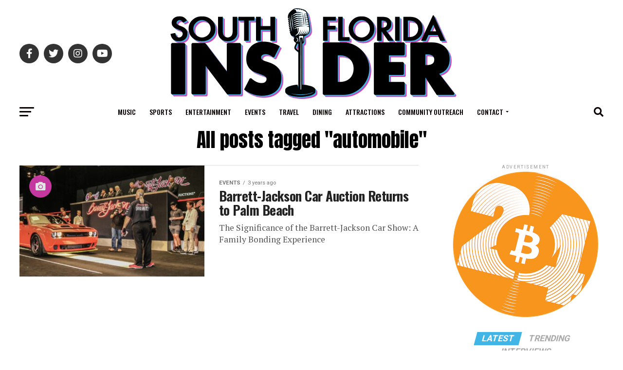

--- FILE ---
content_type: text/html; charset=UTF-8
request_url: https://sflinsider.com/tag/automobile/
body_size: 20447
content:
<!DOCTYPE html>
<html lang="en-US">
<head>
<meta charset="UTF-8" >
<meta name="viewport" id="viewport" content="width=device-width, initial-scale=1.0, maximum-scale=5.0, minimum-scale=1.0, user-scalable=yes" />
<link rel="shortcut icon" href="https://sflinsider.com/wp-content/uploads/2023/03/Screen-Shot-2023-03-03-at-3.02.05-PM-1.png" /><link rel="pingback" href="https://sflinsider.com/xmlrpc.php" />
<meta property="og:description" content="Reporting With an Edge" />
<meta name='robots' content='index, follow, max-image-preview:large, max-snippet:-1, max-video-preview:-1' />
	<style>img:is([sizes="auto" i], [sizes^="auto," i]) { contain-intrinsic-size: 3000px 1500px }</style>
	
	<!-- This site is optimized with the Yoast SEO plugin v26.8 - https://yoast.com/product/yoast-seo-wordpress/ -->
	<title>automobile Archives - South Florida Insider</title>
	<link rel="canonical" href="https://sflinsider.com/tag/automobile/" />
	<meta property="og:locale" content="en_US" />
	<meta property="og:type" content="article" />
	<meta property="og:title" content="automobile Archives - South Florida Insider" />
	<meta property="og:url" content="https://sflinsider.com/tag/automobile/" />
	<meta property="og:site_name" content="South Florida Insider" />
	<meta property="og:image" content="https://sflinsider.com/wp-content/uploads/2023/03/Logo-copy1.png" />
	<meta property="og:image:width" content="600" />
	<meta property="og:image:height" content="190" />
	<meta property="og:image:type" content="image/png" />
	<meta name="twitter:card" content="summary_large_image" />
	<meta name="twitter:site" content="@SFLInsider" />
	<script type="application/ld+json" class="yoast-schema-graph">{"@context":"https://schema.org","@graph":[{"@type":"CollectionPage","@id":"https://sflinsider.com/tag/automobile/","url":"https://sflinsider.com/tag/automobile/","name":"automobile Archives - South Florida Insider","isPartOf":{"@id":"https://sflinsider.com/#website"},"primaryImageOfPage":{"@id":"https://sflinsider.com/tag/automobile/#primaryimage"},"image":{"@id":"https://sflinsider.com/tag/automobile/#primaryimage"},"thumbnailUrl":"https://sflinsider.com/wp-content/uploads/2023/04/IMG_3281.jpg","breadcrumb":{"@id":"https://sflinsider.com/tag/automobile/#breadcrumb"},"inLanguage":"en-US"},{"@type":"ImageObject","inLanguage":"en-US","@id":"https://sflinsider.com/tag/automobile/#primaryimage","url":"https://sflinsider.com/wp-content/uploads/2023/04/IMG_3281.jpg","contentUrl":"https://sflinsider.com/wp-content/uploads/2023/04/IMG_3281.jpg","width":1750,"height":1167,"caption":"Barrett-Jackson Car Auction Returns to Palm Beach ©South Florida Insider"},{"@type":"BreadcrumbList","@id":"https://sflinsider.com/tag/automobile/#breadcrumb","itemListElement":[{"@type":"ListItem","position":1,"name":"Home","item":"https://sflinsider.com/"},{"@type":"ListItem","position":2,"name":"automobile"}]},{"@type":"WebSite","@id":"https://sflinsider.com/#website","url":"https://sflinsider.com/","name":"South Florida Insider","description":"Reporting With an Edge","publisher":{"@id":"https://sflinsider.com/#organization"},"potentialAction":[{"@type":"SearchAction","target":{"@type":"EntryPoint","urlTemplate":"https://sflinsider.com/?s={search_term_string}"},"query-input":{"@type":"PropertyValueSpecification","valueRequired":true,"valueName":"search_term_string"}}],"inLanguage":"en-US"},{"@type":"Organization","@id":"https://sflinsider.com/#organization","name":"South Florida Insider","url":"https://sflinsider.com/","logo":{"@type":"ImageObject","inLanguage":"en-US","@id":"https://sflinsider.com/#/schema/logo/image/","url":"https://s0x1c3.p3cdn1.secureserver.net/wp-content/uploads/2023/03/Logo-copy1.png?time=1680907346","contentUrl":"https://s0x1c3.p3cdn1.secureserver.net/wp-content/uploads/2023/03/Logo-copy1.png?time=1680907346","width":600,"height":190,"caption":"South Florida Insider"},"image":{"@id":"https://sflinsider.com/#/schema/logo/image/"},"sameAs":["https://www.facebook.com/SouthFloridaInsider","https://x.com/SFLInsider"]}]}</script>
	<!-- / Yoast SEO plugin. -->


<link rel='dns-prefetch' href='//ajax.googleapis.com' />
<link rel='dns-prefetch' href='//fonts.googleapis.com' />
<link rel="alternate" type="application/rss+xml" title="South Florida Insider &raquo; Feed" href="https://sflinsider.com/feed/" />
<link rel="alternate" type="application/rss+xml" title="South Florida Insider &raquo; Comments Feed" href="https://sflinsider.com/comments/feed/" />
<link rel="alternate" type="application/rss+xml" title="South Florida Insider &raquo; automobile Tag Feed" href="https://sflinsider.com/tag/automobile/feed/" />
		<style>
			.lazyload,
			.lazyloading {
				max-width: 100%;
			}
		</style>
				<!-- This site uses the Google Analytics by MonsterInsights plugin v9.11.1 - Using Analytics tracking - https://www.monsterinsights.com/ -->
							<script src="//www.googletagmanager.com/gtag/js?id=G-WYPSR9TTCM"  data-cfasync="false" data-wpfc-render="false" type="text/javascript" async></script>
			<script data-cfasync="false" data-wpfc-render="false" type="text/javascript">
				var mi_version = '9.11.1';
				var mi_track_user = true;
				var mi_no_track_reason = '';
								var MonsterInsightsDefaultLocations = {"page_location":"https:\/\/sflinsider.com\/tag\/automobile\/"};
								if ( typeof MonsterInsightsPrivacyGuardFilter === 'function' ) {
					var MonsterInsightsLocations = (typeof MonsterInsightsExcludeQuery === 'object') ? MonsterInsightsPrivacyGuardFilter( MonsterInsightsExcludeQuery ) : MonsterInsightsPrivacyGuardFilter( MonsterInsightsDefaultLocations );
				} else {
					var MonsterInsightsLocations = (typeof MonsterInsightsExcludeQuery === 'object') ? MonsterInsightsExcludeQuery : MonsterInsightsDefaultLocations;
				}

								var disableStrs = [
										'ga-disable-G-WYPSR9TTCM',
									];

				/* Function to detect opted out users */
				function __gtagTrackerIsOptedOut() {
					for (var index = 0; index < disableStrs.length; index++) {
						if (document.cookie.indexOf(disableStrs[index] + '=true') > -1) {
							return true;
						}
					}

					return false;
				}

				/* Disable tracking if the opt-out cookie exists. */
				if (__gtagTrackerIsOptedOut()) {
					for (var index = 0; index < disableStrs.length; index++) {
						window[disableStrs[index]] = true;
					}
				}

				/* Opt-out function */
				function __gtagTrackerOptout() {
					for (var index = 0; index < disableStrs.length; index++) {
						document.cookie = disableStrs[index] + '=true; expires=Thu, 31 Dec 2099 23:59:59 UTC; path=/';
						window[disableStrs[index]] = true;
					}
				}

				if ('undefined' === typeof gaOptout) {
					function gaOptout() {
						__gtagTrackerOptout();
					}
				}
								window.dataLayer = window.dataLayer || [];

				window.MonsterInsightsDualTracker = {
					helpers: {},
					trackers: {},
				};
				if (mi_track_user) {
					function __gtagDataLayer() {
						dataLayer.push(arguments);
					}

					function __gtagTracker(type, name, parameters) {
						if (!parameters) {
							parameters = {};
						}

						if (parameters.send_to) {
							__gtagDataLayer.apply(null, arguments);
							return;
						}

						if (type === 'event') {
														parameters.send_to = monsterinsights_frontend.v4_id;
							var hookName = name;
							if (typeof parameters['event_category'] !== 'undefined') {
								hookName = parameters['event_category'] + ':' + name;
							}

							if (typeof MonsterInsightsDualTracker.trackers[hookName] !== 'undefined') {
								MonsterInsightsDualTracker.trackers[hookName](parameters);
							} else {
								__gtagDataLayer('event', name, parameters);
							}
							
						} else {
							__gtagDataLayer.apply(null, arguments);
						}
					}

					__gtagTracker('js', new Date());
					__gtagTracker('set', {
						'developer_id.dZGIzZG': true,
											});
					if ( MonsterInsightsLocations.page_location ) {
						__gtagTracker('set', MonsterInsightsLocations);
					}
										__gtagTracker('config', 'G-WYPSR9TTCM', {"forceSSL":"true","link_attribution":"true"} );
										window.gtag = __gtagTracker;										(function () {
						/* https://developers.google.com/analytics/devguides/collection/analyticsjs/ */
						/* ga and __gaTracker compatibility shim. */
						var noopfn = function () {
							return null;
						};
						var newtracker = function () {
							return new Tracker();
						};
						var Tracker = function () {
							return null;
						};
						var p = Tracker.prototype;
						p.get = noopfn;
						p.set = noopfn;
						p.send = function () {
							var args = Array.prototype.slice.call(arguments);
							args.unshift('send');
							__gaTracker.apply(null, args);
						};
						var __gaTracker = function () {
							var len = arguments.length;
							if (len === 0) {
								return;
							}
							var f = arguments[len - 1];
							if (typeof f !== 'object' || f === null || typeof f.hitCallback !== 'function') {
								if ('send' === arguments[0]) {
									var hitConverted, hitObject = false, action;
									if ('event' === arguments[1]) {
										if ('undefined' !== typeof arguments[3]) {
											hitObject = {
												'eventAction': arguments[3],
												'eventCategory': arguments[2],
												'eventLabel': arguments[4],
												'value': arguments[5] ? arguments[5] : 1,
											}
										}
									}
									if ('pageview' === arguments[1]) {
										if ('undefined' !== typeof arguments[2]) {
											hitObject = {
												'eventAction': 'page_view',
												'page_path': arguments[2],
											}
										}
									}
									if (typeof arguments[2] === 'object') {
										hitObject = arguments[2];
									}
									if (typeof arguments[5] === 'object') {
										Object.assign(hitObject, arguments[5]);
									}
									if ('undefined' !== typeof arguments[1].hitType) {
										hitObject = arguments[1];
										if ('pageview' === hitObject.hitType) {
											hitObject.eventAction = 'page_view';
										}
									}
									if (hitObject) {
										action = 'timing' === arguments[1].hitType ? 'timing_complete' : hitObject.eventAction;
										hitConverted = mapArgs(hitObject);
										__gtagTracker('event', action, hitConverted);
									}
								}
								return;
							}

							function mapArgs(args) {
								var arg, hit = {};
								var gaMap = {
									'eventCategory': 'event_category',
									'eventAction': 'event_action',
									'eventLabel': 'event_label',
									'eventValue': 'event_value',
									'nonInteraction': 'non_interaction',
									'timingCategory': 'event_category',
									'timingVar': 'name',
									'timingValue': 'value',
									'timingLabel': 'event_label',
									'page': 'page_path',
									'location': 'page_location',
									'title': 'page_title',
									'referrer' : 'page_referrer',
								};
								for (arg in args) {
																		if (!(!args.hasOwnProperty(arg) || !gaMap.hasOwnProperty(arg))) {
										hit[gaMap[arg]] = args[arg];
									} else {
										hit[arg] = args[arg];
									}
								}
								return hit;
							}

							try {
								f.hitCallback();
							} catch (ex) {
							}
						};
						__gaTracker.create = newtracker;
						__gaTracker.getByName = newtracker;
						__gaTracker.getAll = function () {
							return [];
						};
						__gaTracker.remove = noopfn;
						__gaTracker.loaded = true;
						window['__gaTracker'] = __gaTracker;
					})();
									} else {
										console.log("");
					(function () {
						function __gtagTracker() {
							return null;
						}

						window['__gtagTracker'] = __gtagTracker;
						window['gtag'] = __gtagTracker;
					})();
									}
			</script>
							<!-- / Google Analytics by MonsterInsights -->
		<script type="text/javascript">
/* <![CDATA[ */
window._wpemojiSettings = {"baseUrl":"https:\/\/s.w.org\/images\/core\/emoji\/16.0.1\/72x72\/","ext":".png","svgUrl":"https:\/\/s.w.org\/images\/core\/emoji\/16.0.1\/svg\/","svgExt":".svg","source":{"concatemoji":"https:\/\/sflinsider.com\/wp-includes\/js\/wp-emoji-release.min.js?ver=6.8.3"}};
/*! This file is auto-generated */
!function(s,n){var o,i,e;function c(e){try{var t={supportTests:e,timestamp:(new Date).valueOf()};sessionStorage.setItem(o,JSON.stringify(t))}catch(e){}}function p(e,t,n){e.clearRect(0,0,e.canvas.width,e.canvas.height),e.fillText(t,0,0);var t=new Uint32Array(e.getImageData(0,0,e.canvas.width,e.canvas.height).data),a=(e.clearRect(0,0,e.canvas.width,e.canvas.height),e.fillText(n,0,0),new Uint32Array(e.getImageData(0,0,e.canvas.width,e.canvas.height).data));return t.every(function(e,t){return e===a[t]})}function u(e,t){e.clearRect(0,0,e.canvas.width,e.canvas.height),e.fillText(t,0,0);for(var n=e.getImageData(16,16,1,1),a=0;a<n.data.length;a++)if(0!==n.data[a])return!1;return!0}function f(e,t,n,a){switch(t){case"flag":return n(e,"\ud83c\udff3\ufe0f\u200d\u26a7\ufe0f","\ud83c\udff3\ufe0f\u200b\u26a7\ufe0f")?!1:!n(e,"\ud83c\udde8\ud83c\uddf6","\ud83c\udde8\u200b\ud83c\uddf6")&&!n(e,"\ud83c\udff4\udb40\udc67\udb40\udc62\udb40\udc65\udb40\udc6e\udb40\udc67\udb40\udc7f","\ud83c\udff4\u200b\udb40\udc67\u200b\udb40\udc62\u200b\udb40\udc65\u200b\udb40\udc6e\u200b\udb40\udc67\u200b\udb40\udc7f");case"emoji":return!a(e,"\ud83e\udedf")}return!1}function g(e,t,n,a){var r="undefined"!=typeof WorkerGlobalScope&&self instanceof WorkerGlobalScope?new OffscreenCanvas(300,150):s.createElement("canvas"),o=r.getContext("2d",{willReadFrequently:!0}),i=(o.textBaseline="top",o.font="600 32px Arial",{});return e.forEach(function(e){i[e]=t(o,e,n,a)}),i}function t(e){var t=s.createElement("script");t.src=e,t.defer=!0,s.head.appendChild(t)}"undefined"!=typeof Promise&&(o="wpEmojiSettingsSupports",i=["flag","emoji"],n.supports={everything:!0,everythingExceptFlag:!0},e=new Promise(function(e){s.addEventListener("DOMContentLoaded",e,{once:!0})}),new Promise(function(t){var n=function(){try{var e=JSON.parse(sessionStorage.getItem(o));if("object"==typeof e&&"number"==typeof e.timestamp&&(new Date).valueOf()<e.timestamp+604800&&"object"==typeof e.supportTests)return e.supportTests}catch(e){}return null}();if(!n){if("undefined"!=typeof Worker&&"undefined"!=typeof OffscreenCanvas&&"undefined"!=typeof URL&&URL.createObjectURL&&"undefined"!=typeof Blob)try{var e="postMessage("+g.toString()+"("+[JSON.stringify(i),f.toString(),p.toString(),u.toString()].join(",")+"));",a=new Blob([e],{type:"text/javascript"}),r=new Worker(URL.createObjectURL(a),{name:"wpTestEmojiSupports"});return void(r.onmessage=function(e){c(n=e.data),r.terminate(),t(n)})}catch(e){}c(n=g(i,f,p,u))}t(n)}).then(function(e){for(var t in e)n.supports[t]=e[t],n.supports.everything=n.supports.everything&&n.supports[t],"flag"!==t&&(n.supports.everythingExceptFlag=n.supports.everythingExceptFlag&&n.supports[t]);n.supports.everythingExceptFlag=n.supports.everythingExceptFlag&&!n.supports.flag,n.DOMReady=!1,n.readyCallback=function(){n.DOMReady=!0}}).then(function(){return e}).then(function(){var e;n.supports.everything||(n.readyCallback(),(e=n.source||{}).concatemoji?t(e.concatemoji):e.wpemoji&&e.twemoji&&(t(e.twemoji),t(e.wpemoji)))}))}((window,document),window._wpemojiSettings);
/* ]]> */
</script>
<style id='wp-emoji-styles-inline-css' type='text/css'>

	img.wp-smiley, img.emoji {
		display: inline !important;
		border: none !important;
		box-shadow: none !important;
		height: 1em !important;
		width: 1em !important;
		margin: 0 0.07em !important;
		vertical-align: -0.1em !important;
		background: none !important;
		padding: 0 !important;
	}
</style>
<link rel='stylesheet' id='wp-block-library-css' href='https://sflinsider.com/wp-includes/css/dist/block-library/style.min.css?ver=6.8.3' type='text/css' media='all' />
<style id='classic-theme-styles-inline-css' type='text/css'>
/*! This file is auto-generated */
.wp-block-button__link{color:#fff;background-color:#32373c;border-radius:9999px;box-shadow:none;text-decoration:none;padding:calc(.667em + 2px) calc(1.333em + 2px);font-size:1.125em}.wp-block-file__button{background:#32373c;color:#fff;text-decoration:none}
</style>
<style id='global-styles-inline-css' type='text/css'>
:root{--wp--preset--aspect-ratio--square: 1;--wp--preset--aspect-ratio--4-3: 4/3;--wp--preset--aspect-ratio--3-4: 3/4;--wp--preset--aspect-ratio--3-2: 3/2;--wp--preset--aspect-ratio--2-3: 2/3;--wp--preset--aspect-ratio--16-9: 16/9;--wp--preset--aspect-ratio--9-16: 9/16;--wp--preset--color--black: #000000;--wp--preset--color--cyan-bluish-gray: #abb8c3;--wp--preset--color--white: #ffffff;--wp--preset--color--pale-pink: #f78da7;--wp--preset--color--vivid-red: #cf2e2e;--wp--preset--color--luminous-vivid-orange: #ff6900;--wp--preset--color--luminous-vivid-amber: #fcb900;--wp--preset--color--light-green-cyan: #7bdcb5;--wp--preset--color--vivid-green-cyan: #00d084;--wp--preset--color--pale-cyan-blue: #8ed1fc;--wp--preset--color--vivid-cyan-blue: #0693e3;--wp--preset--color--vivid-purple: #9b51e0;--wp--preset--gradient--vivid-cyan-blue-to-vivid-purple: linear-gradient(135deg,rgba(6,147,227,1) 0%,rgb(155,81,224) 100%);--wp--preset--gradient--light-green-cyan-to-vivid-green-cyan: linear-gradient(135deg,rgb(122,220,180) 0%,rgb(0,208,130) 100%);--wp--preset--gradient--luminous-vivid-amber-to-luminous-vivid-orange: linear-gradient(135deg,rgba(252,185,0,1) 0%,rgba(255,105,0,1) 100%);--wp--preset--gradient--luminous-vivid-orange-to-vivid-red: linear-gradient(135deg,rgba(255,105,0,1) 0%,rgb(207,46,46) 100%);--wp--preset--gradient--very-light-gray-to-cyan-bluish-gray: linear-gradient(135deg,rgb(238,238,238) 0%,rgb(169,184,195) 100%);--wp--preset--gradient--cool-to-warm-spectrum: linear-gradient(135deg,rgb(74,234,220) 0%,rgb(151,120,209) 20%,rgb(207,42,186) 40%,rgb(238,44,130) 60%,rgb(251,105,98) 80%,rgb(254,248,76) 100%);--wp--preset--gradient--blush-light-purple: linear-gradient(135deg,rgb(255,206,236) 0%,rgb(152,150,240) 100%);--wp--preset--gradient--blush-bordeaux: linear-gradient(135deg,rgb(254,205,165) 0%,rgb(254,45,45) 50%,rgb(107,0,62) 100%);--wp--preset--gradient--luminous-dusk: linear-gradient(135deg,rgb(255,203,112) 0%,rgb(199,81,192) 50%,rgb(65,88,208) 100%);--wp--preset--gradient--pale-ocean: linear-gradient(135deg,rgb(255,245,203) 0%,rgb(182,227,212) 50%,rgb(51,167,181) 100%);--wp--preset--gradient--electric-grass: linear-gradient(135deg,rgb(202,248,128) 0%,rgb(113,206,126) 100%);--wp--preset--gradient--midnight: linear-gradient(135deg,rgb(2,3,129) 0%,rgb(40,116,252) 100%);--wp--preset--font-size--small: 13px;--wp--preset--font-size--medium: 20px;--wp--preset--font-size--large: 36px;--wp--preset--font-size--x-large: 42px;--wp--preset--spacing--20: 0.44rem;--wp--preset--spacing--30: 0.67rem;--wp--preset--spacing--40: 1rem;--wp--preset--spacing--50: 1.5rem;--wp--preset--spacing--60: 2.25rem;--wp--preset--spacing--70: 3.38rem;--wp--preset--spacing--80: 5.06rem;--wp--preset--shadow--natural: 6px 6px 9px rgba(0, 0, 0, 0.2);--wp--preset--shadow--deep: 12px 12px 50px rgba(0, 0, 0, 0.4);--wp--preset--shadow--sharp: 6px 6px 0px rgba(0, 0, 0, 0.2);--wp--preset--shadow--outlined: 6px 6px 0px -3px rgba(255, 255, 255, 1), 6px 6px rgba(0, 0, 0, 1);--wp--preset--shadow--crisp: 6px 6px 0px rgba(0, 0, 0, 1);}:where(.is-layout-flex){gap: 0.5em;}:where(.is-layout-grid){gap: 0.5em;}body .is-layout-flex{display: flex;}.is-layout-flex{flex-wrap: wrap;align-items: center;}.is-layout-flex > :is(*, div){margin: 0;}body .is-layout-grid{display: grid;}.is-layout-grid > :is(*, div){margin: 0;}:where(.wp-block-columns.is-layout-flex){gap: 2em;}:where(.wp-block-columns.is-layout-grid){gap: 2em;}:where(.wp-block-post-template.is-layout-flex){gap: 1.25em;}:where(.wp-block-post-template.is-layout-grid){gap: 1.25em;}.has-black-color{color: var(--wp--preset--color--black) !important;}.has-cyan-bluish-gray-color{color: var(--wp--preset--color--cyan-bluish-gray) !important;}.has-white-color{color: var(--wp--preset--color--white) !important;}.has-pale-pink-color{color: var(--wp--preset--color--pale-pink) !important;}.has-vivid-red-color{color: var(--wp--preset--color--vivid-red) !important;}.has-luminous-vivid-orange-color{color: var(--wp--preset--color--luminous-vivid-orange) !important;}.has-luminous-vivid-amber-color{color: var(--wp--preset--color--luminous-vivid-amber) !important;}.has-light-green-cyan-color{color: var(--wp--preset--color--light-green-cyan) !important;}.has-vivid-green-cyan-color{color: var(--wp--preset--color--vivid-green-cyan) !important;}.has-pale-cyan-blue-color{color: var(--wp--preset--color--pale-cyan-blue) !important;}.has-vivid-cyan-blue-color{color: var(--wp--preset--color--vivid-cyan-blue) !important;}.has-vivid-purple-color{color: var(--wp--preset--color--vivid-purple) !important;}.has-black-background-color{background-color: var(--wp--preset--color--black) !important;}.has-cyan-bluish-gray-background-color{background-color: var(--wp--preset--color--cyan-bluish-gray) !important;}.has-white-background-color{background-color: var(--wp--preset--color--white) !important;}.has-pale-pink-background-color{background-color: var(--wp--preset--color--pale-pink) !important;}.has-vivid-red-background-color{background-color: var(--wp--preset--color--vivid-red) !important;}.has-luminous-vivid-orange-background-color{background-color: var(--wp--preset--color--luminous-vivid-orange) !important;}.has-luminous-vivid-amber-background-color{background-color: var(--wp--preset--color--luminous-vivid-amber) !important;}.has-light-green-cyan-background-color{background-color: var(--wp--preset--color--light-green-cyan) !important;}.has-vivid-green-cyan-background-color{background-color: var(--wp--preset--color--vivid-green-cyan) !important;}.has-pale-cyan-blue-background-color{background-color: var(--wp--preset--color--pale-cyan-blue) !important;}.has-vivid-cyan-blue-background-color{background-color: var(--wp--preset--color--vivid-cyan-blue) !important;}.has-vivid-purple-background-color{background-color: var(--wp--preset--color--vivid-purple) !important;}.has-black-border-color{border-color: var(--wp--preset--color--black) !important;}.has-cyan-bluish-gray-border-color{border-color: var(--wp--preset--color--cyan-bluish-gray) !important;}.has-white-border-color{border-color: var(--wp--preset--color--white) !important;}.has-pale-pink-border-color{border-color: var(--wp--preset--color--pale-pink) !important;}.has-vivid-red-border-color{border-color: var(--wp--preset--color--vivid-red) !important;}.has-luminous-vivid-orange-border-color{border-color: var(--wp--preset--color--luminous-vivid-orange) !important;}.has-luminous-vivid-amber-border-color{border-color: var(--wp--preset--color--luminous-vivid-amber) !important;}.has-light-green-cyan-border-color{border-color: var(--wp--preset--color--light-green-cyan) !important;}.has-vivid-green-cyan-border-color{border-color: var(--wp--preset--color--vivid-green-cyan) !important;}.has-pale-cyan-blue-border-color{border-color: var(--wp--preset--color--pale-cyan-blue) !important;}.has-vivid-cyan-blue-border-color{border-color: var(--wp--preset--color--vivid-cyan-blue) !important;}.has-vivid-purple-border-color{border-color: var(--wp--preset--color--vivid-purple) !important;}.has-vivid-cyan-blue-to-vivid-purple-gradient-background{background: var(--wp--preset--gradient--vivid-cyan-blue-to-vivid-purple) !important;}.has-light-green-cyan-to-vivid-green-cyan-gradient-background{background: var(--wp--preset--gradient--light-green-cyan-to-vivid-green-cyan) !important;}.has-luminous-vivid-amber-to-luminous-vivid-orange-gradient-background{background: var(--wp--preset--gradient--luminous-vivid-amber-to-luminous-vivid-orange) !important;}.has-luminous-vivid-orange-to-vivid-red-gradient-background{background: var(--wp--preset--gradient--luminous-vivid-orange-to-vivid-red) !important;}.has-very-light-gray-to-cyan-bluish-gray-gradient-background{background: var(--wp--preset--gradient--very-light-gray-to-cyan-bluish-gray) !important;}.has-cool-to-warm-spectrum-gradient-background{background: var(--wp--preset--gradient--cool-to-warm-spectrum) !important;}.has-blush-light-purple-gradient-background{background: var(--wp--preset--gradient--blush-light-purple) !important;}.has-blush-bordeaux-gradient-background{background: var(--wp--preset--gradient--blush-bordeaux) !important;}.has-luminous-dusk-gradient-background{background: var(--wp--preset--gradient--luminous-dusk) !important;}.has-pale-ocean-gradient-background{background: var(--wp--preset--gradient--pale-ocean) !important;}.has-electric-grass-gradient-background{background: var(--wp--preset--gradient--electric-grass) !important;}.has-midnight-gradient-background{background: var(--wp--preset--gradient--midnight) !important;}.has-small-font-size{font-size: var(--wp--preset--font-size--small) !important;}.has-medium-font-size{font-size: var(--wp--preset--font-size--medium) !important;}.has-large-font-size{font-size: var(--wp--preset--font-size--large) !important;}.has-x-large-font-size{font-size: var(--wp--preset--font-size--x-large) !important;}
:where(.wp-block-post-template.is-layout-flex){gap: 1.25em;}:where(.wp-block-post-template.is-layout-grid){gap: 1.25em;}
:where(.wp-block-columns.is-layout-flex){gap: 2em;}:where(.wp-block-columns.is-layout-grid){gap: 2em;}
:root :where(.wp-block-pullquote){font-size: 1.5em;line-height: 1.6;}
</style>
<link rel='stylesheet' id='ql-jquery-ui-css' href='//ajax.googleapis.com/ajax/libs/jqueryui/1.12.1/themes/smoothness/jquery-ui.css?ver=6.8.3' type='text/css' media='all' />
<link rel='stylesheet' id='wp-components-css' href='https://sflinsider.com/wp-includes/css/dist/components/style.min.css?ver=6.8.3' type='text/css' media='all' />
<link rel='stylesheet' id='godaddy-styles-css' href='https://sflinsider.com/wp-content/mu-plugins/vendor/wpex/godaddy-launch/includes/Dependencies/GoDaddy/Styles/build/latest.css?ver=2.0.2' type='text/css' media='all' />
<link rel='stylesheet' id='mvp-custom-style-css' href='https://sflinsider.com/wp-content/themes/zox-news/style.css?ver=6.8.3' type='text/css' media='all' />
<style id='mvp-custom-style-inline-css' type='text/css'>


#mvp-wallpaper {
	background: url() no-repeat 50% 0;
	}

#mvp-foot-copy a {
	color: #db3eb1;
	}

#mvp-content-main p a,
#mvp-content-main ul a,
#mvp-content-main ol a,
.mvp-post-add-main p a,
.mvp-post-add-main ul a,
.mvp-post-add-main ol a {
	box-shadow: inset 0 -4px 0 #db3eb1;
	}

#mvp-content-main p a:hover,
#mvp-content-main ul a:hover,
#mvp-content-main ol a:hover,
.mvp-post-add-main p a:hover,
.mvp-post-add-main ul a:hover,
.mvp-post-add-main ol a:hover {
	background: #db3eb1;
	}

a,
a:visited,
.post-info-name a,
.woocommerce .woocommerce-breadcrumb a {
	color: #41b6e6;
	}

#mvp-side-wrap a:hover {
	color: #41b6e6;
	}

.mvp-fly-top:hover,
.mvp-vid-box-wrap,
ul.mvp-soc-mob-list li.mvp-soc-mob-com {
	background: #db3eb1;
	}

nav.mvp-fly-nav-menu ul li.menu-item-has-children:after,
.mvp-feat1-left-wrap span.mvp-cd-cat,
.mvp-widget-feat1-top-story span.mvp-cd-cat,
.mvp-widget-feat2-left-cont span.mvp-cd-cat,
.mvp-widget-dark-feat span.mvp-cd-cat,
.mvp-widget-dark-sub span.mvp-cd-cat,
.mvp-vid-wide-text span.mvp-cd-cat,
.mvp-feat2-top-text span.mvp-cd-cat,
.mvp-feat3-main-story span.mvp-cd-cat,
.mvp-feat3-sub-text span.mvp-cd-cat,
.mvp-feat4-main-text span.mvp-cd-cat,
.woocommerce-message:before,
.woocommerce-info:before,
.woocommerce-message:before {
	color: #db3eb1;
	}

#searchform input,
.mvp-authors-name {
	border-bottom: 1px solid #db3eb1;
	}

.mvp-fly-top:hover {
	border-top: 1px solid #db3eb1;
	border-left: 1px solid #db3eb1;
	border-bottom: 1px solid #db3eb1;
	}

.woocommerce .widget_price_filter .ui-slider .ui-slider-handle,
.woocommerce #respond input#submit.alt,
.woocommerce a.button.alt,
.woocommerce button.button.alt,
.woocommerce input.button.alt,
.woocommerce #respond input#submit.alt:hover,
.woocommerce a.button.alt:hover,
.woocommerce button.button.alt:hover,
.woocommerce input.button.alt:hover {
	background-color: #db3eb1;
	}

.woocommerce-error,
.woocommerce-info,
.woocommerce-message {
	border-top-color: #db3eb1;
	}

ul.mvp-feat1-list-buts li.active span.mvp-feat1-list-but,
span.mvp-widget-home-title,
span.mvp-post-cat,
span.mvp-feat1-pop-head {
	background: #41b6e6;
	}

.woocommerce span.onsale {
	background-color: #41b6e6;
	}

.mvp-widget-feat2-side-more-but,
.woocommerce .star-rating span:before,
span.mvp-prev-next-label,
.mvp-cat-date-wrap .sticky {
	color: #41b6e6 !important;
	}

#mvp-main-nav-top,
#mvp-fly-wrap,
.mvp-soc-mob-right,
#mvp-main-nav-small-cont {
	background: #eeee22;
	}

#mvp-main-nav-small .mvp-fly-but-wrap span,
#mvp-main-nav-small .mvp-search-but-wrap span,
.mvp-nav-top-left .mvp-fly-but-wrap span,
#mvp-fly-wrap .mvp-fly-but-wrap span {
	background: #0a0a0a;
	}

.mvp-nav-top-right .mvp-nav-search-but,
span.mvp-fly-soc-head,
.mvp-soc-mob-right i,
#mvp-main-nav-small span.mvp-nav-search-but,
#mvp-main-nav-small .mvp-nav-menu ul li a  {
	color: #0a0a0a;
	}

#mvp-main-nav-small .mvp-nav-menu ul li.menu-item-has-children a:after {
	border-color: #0a0a0a transparent transparent transparent;
	}

#mvp-nav-top-wrap span.mvp-nav-search-but:hover,
#mvp-main-nav-small span.mvp-nav-search-but:hover {
	color: #db3eb1;
	}

#mvp-nav-top-wrap .mvp-fly-but-wrap:hover span,
#mvp-main-nav-small .mvp-fly-but-wrap:hover span,
span.mvp-woo-cart-num:hover {
	background: #db3eb1;
	}

#mvp-main-nav-bot-cont {
	background: #ffffff;
	}

#mvp-nav-bot-wrap .mvp-fly-but-wrap span,
#mvp-nav-bot-wrap .mvp-search-but-wrap span {
	background: #0a0202;
	}

#mvp-nav-bot-wrap span.mvp-nav-search-but,
#mvp-nav-bot-wrap .mvp-nav-menu ul li a {
	color: #0a0202;
	}

#mvp-nav-bot-wrap .mvp-nav-menu ul li.menu-item-has-children a:after {
	border-color: #0a0202 transparent transparent transparent;
	}

.mvp-nav-menu ul li:hover a {
	border-bottom: 5px solid #db3eb1;
	}

#mvp-nav-bot-wrap .mvp-fly-but-wrap:hover span {
	background: #db3eb1;
	}

#mvp-nav-bot-wrap span.mvp-nav-search-but:hover {
	color: #db3eb1;
	}

body,
.mvp-feat1-feat-text p,
.mvp-feat2-top-text p,
.mvp-feat3-main-text p,
.mvp-feat3-sub-text p,
#searchform input,
.mvp-author-info-text,
span.mvp-post-excerpt,
.mvp-nav-menu ul li ul.sub-menu li a,
nav.mvp-fly-nav-menu ul li a,
.mvp-ad-label,
span.mvp-feat-caption,
.mvp-post-tags a,
.mvp-post-tags a:visited,
span.mvp-author-box-name a,
#mvp-author-box-text p,
.mvp-post-gallery-text p,
ul.mvp-soc-mob-list li span,
#comments,
h3#reply-title,
h2.comments,
#mvp-foot-copy p,
span.mvp-fly-soc-head,
.mvp-post-tags-header,
span.mvp-prev-next-label,
span.mvp-post-add-link-but,
#mvp-comments-button a,
#mvp-comments-button span.mvp-comment-but-text,
.woocommerce ul.product_list_widget span.product-title,
.woocommerce ul.product_list_widget li a,
.woocommerce #reviews #comments ol.commentlist li .comment-text p.meta,
.woocommerce div.product p.price,
.woocommerce div.product p.price ins,
.woocommerce div.product p.price del,
.woocommerce ul.products li.product .price del,
.woocommerce ul.products li.product .price ins,
.woocommerce ul.products li.product .price,
.woocommerce #respond input#submit,
.woocommerce a.button,
.woocommerce button.button,
.woocommerce input.button,
.woocommerce .widget_price_filter .price_slider_amount .button,
.woocommerce span.onsale,
.woocommerce-review-link,
#woo-content p.woocommerce-result-count,
.woocommerce div.product .woocommerce-tabs ul.tabs li a,
a.mvp-inf-more-but,
span.mvp-cont-read-but,
span.mvp-cd-cat,
span.mvp-cd-date,
.mvp-feat4-main-text p,
span.mvp-woo-cart-num,
span.mvp-widget-home-title2,
.wp-caption,
#mvp-content-main p.wp-caption-text,
.gallery-caption,
.mvp-post-add-main p.wp-caption-text,
#bbpress-forums,
#bbpress-forums p,
.protected-post-form input,
#mvp-feat6-text p {
	font-family: 'Roboto', sans-serif;
	font-display: swap;
	}

.mvp-blog-story-text p,
span.mvp-author-page-desc,
#mvp-404 p,
.mvp-widget-feat1-bot-text p,
.mvp-widget-feat2-left-text p,
.mvp-flex-story-text p,
.mvp-search-text p,
#mvp-content-main p,
.mvp-post-add-main p,
#mvp-content-main ul li,
#mvp-content-main ol li,
.rwp-summary,
.rwp-u-review__comment,
.mvp-feat5-mid-main-text p,
.mvp-feat5-small-main-text p,
#mvp-content-main .wp-block-button__link,
.wp-block-audio figcaption,
.wp-block-video figcaption,
.wp-block-embed figcaption,
.wp-block-verse pre,
pre.wp-block-verse {
	font-family: 'PT Serif', sans-serif;
	font-display: swap;
	}

.mvp-nav-menu ul li a,
#mvp-foot-menu ul li a {
	font-family: 'Oswald', sans-serif;
	font-display: swap;
	}


.mvp-feat1-sub-text h2,
.mvp-feat1-pop-text h2,
.mvp-feat1-list-text h2,
.mvp-widget-feat1-top-text h2,
.mvp-widget-feat1-bot-text h2,
.mvp-widget-dark-feat-text h2,
.mvp-widget-dark-sub-text h2,
.mvp-widget-feat2-left-text h2,
.mvp-widget-feat2-right-text h2,
.mvp-blog-story-text h2,
.mvp-flex-story-text h2,
.mvp-vid-wide-more-text p,
.mvp-prev-next-text p,
.mvp-related-text,
.mvp-post-more-text p,
h2.mvp-authors-latest a,
.mvp-feat2-bot-text h2,
.mvp-feat3-sub-text h2,
.mvp-feat3-main-text h2,
.mvp-feat4-main-text h2,
.mvp-feat5-text h2,
.mvp-feat5-mid-main-text h2,
.mvp-feat5-small-main-text h2,
.mvp-feat5-mid-sub-text h2,
#mvp-feat6-text h2,
.alp-related-posts-wrapper .alp-related-post .post-title {
	font-family: 'Oswald', sans-serif;
	font-display: swap;
	}

.mvp-feat2-top-text h2,
.mvp-feat1-feat-text h2,
h1.mvp-post-title,
h1.mvp-post-title-wide,
.mvp-drop-nav-title h4,
#mvp-content-main blockquote p,
.mvp-post-add-main blockquote p,
#mvp-content-main p.has-large-font-size,
#mvp-404 h1,
#woo-content h1.page-title,
.woocommerce div.product .product_title,
.woocommerce ul.products li.product h3,
.alp-related-posts .current .post-title {
	font-family: 'Oswald', sans-serif;
	font-display: swap;
	}

span.mvp-feat1-pop-head,
.mvp-feat1-pop-text:before,
span.mvp-feat1-list-but,
span.mvp-widget-home-title,
.mvp-widget-feat2-side-more,
span.mvp-post-cat,
span.mvp-page-head,
h1.mvp-author-top-head,
.mvp-authors-name,
#mvp-content-main h1,
#mvp-content-main h2,
#mvp-content-main h3,
#mvp-content-main h4,
#mvp-content-main h5,
#mvp-content-main h6,
.woocommerce .related h2,
.woocommerce div.product .woocommerce-tabs .panel h2,
.woocommerce div.product .product_title,
.mvp-feat5-side-list .mvp-feat1-list-img:after {
	font-family: 'Roboto', sans-serif;
	font-display: swap;
	}

	

	.mvp-vid-box-wrap,
	.mvp-feat1-left-wrap span.mvp-cd-cat,
	.mvp-widget-feat1-top-story span.mvp-cd-cat,
	.mvp-widget-feat2-left-cont span.mvp-cd-cat,
	.mvp-widget-dark-feat span.mvp-cd-cat,
	.mvp-widget-dark-sub span.mvp-cd-cat,
	.mvp-vid-wide-text span.mvp-cd-cat,
	.mvp-feat2-top-text span.mvp-cd-cat,
	.mvp-feat3-main-story span.mvp-cd-cat {
		color: #fff;
		}
		

	#mvp-main-nav-top {
		background: #fff;
		padding: 15px 0 0;
		}
	#mvp-fly-wrap,
	.mvp-soc-mob-right,
	#mvp-main-nav-small-cont {
		background: #fff;
		}
	#mvp-main-nav-small .mvp-fly-but-wrap span,
	#mvp-main-nav-small .mvp-search-but-wrap span,
	.mvp-nav-top-left .mvp-fly-but-wrap span,
	#mvp-fly-wrap .mvp-fly-but-wrap span {
		background: #000;
		}
	.mvp-nav-top-right .mvp-nav-search-but,
	span.mvp-fly-soc-head,
	.mvp-soc-mob-right i,
	#mvp-main-nav-small span.mvp-nav-search-but,
	#mvp-main-nav-small .mvp-nav-menu ul li a  {
		color: #000;
		}
	#mvp-main-nav-small .mvp-nav-menu ul li.menu-item-has-children a:after {
		border-color: #000 transparent transparent transparent;
		}
	.mvp-feat1-feat-text h2,
	h1.mvp-post-title,
	.mvp-feat2-top-text h2,
	.mvp-feat3-main-text h2,
	#mvp-content-main blockquote p,
	.mvp-post-add-main blockquote p {
		font-family: 'Anton', sans-serif;
		font-weight: 400;
		letter-spacing: normal;
		}
	.mvp-feat1-feat-text h2,
	.mvp-feat2-top-text h2,
	.mvp-feat3-main-text h2 {
		line-height: 1;
		text-transform: uppercase;
		}
		

	span.mvp-nav-soc-but,
	ul.mvp-fly-soc-list li a,
	span.mvp-woo-cart-num {
		background: rgba(0,0,0,.8);
		}
	span.mvp-woo-cart-icon {
		color: rgba(0,0,0,.8);
		}
	nav.mvp-fly-nav-menu ul li,
	nav.mvp-fly-nav-menu ul li ul.sub-menu {
		border-top: 1px solid rgba(0,0,0,.1);
		}
	nav.mvp-fly-nav-menu ul li a {
		color: #000;
		}
	.mvp-drop-nav-title h4 {
		color: #000;
		}
		

	#mvp-leader-wrap {
		position: relative;
		}
	#mvp-site-main {
		margin-top: 0;
		}
	#mvp-leader-wrap {
		top: 0 !important;
		}
		

	.mvp-nav-links {
		display: none;
		}
		

	.alp-advert {
		display: none;
	}
	.alp-related-posts-wrapper .alp-related-posts .current {
		margin: 0 0 10px;
	}
		
</style>
<link rel='stylesheet' id='mvp-reset-css' href='https://sflinsider.com/wp-content/themes/zox-news/css/reset.css?ver=6.8.3' type='text/css' media='all' />
<link rel='stylesheet' id='fontawesome-css' href='https://sflinsider.com/wp-content/themes/zox-news/font-awesome/css/all.css?ver=6.8.3' type='text/css' media='all' />
<link rel='stylesheet' id='mvp-fonts-css' href='//fonts.googleapis.com/css?family=Roboto%3A300%2C400%2C700%2C900%7COswald%3A400%2C700%7CAdvent+Pro%3A700%7COpen+Sans%3A700%7CAnton%3A400Oswald%3A100%2C200%2C300%2C400%2C500%2C600%2C700%2C800%2C900%7COswald%3A100%2C200%2C300%2C400%2C500%2C600%2C700%2C800%2C900%7CRoboto%3A100%2C200%2C300%2C400%2C500%2C600%2C700%2C800%2C900%7CRoboto%3A100%2C200%2C300%2C400%2C500%2C600%2C700%2C800%2C900%7CPT+Serif%3A100%2C200%2C300%2C400%2C500%2C600%2C700%2C800%2C900%7COswald%3A100%2C200%2C300%2C400%2C500%2C600%2C700%2C800%2C900%26subset%3Dlatin%2Clatin-ext%2Ccyrillic%2Ccyrillic-ext%2Cgreek-ext%2Cgreek%2Cvietnamese%26display%3Dswap' type='text/css' media='all' />
<link rel='stylesheet' id='mvp-media-queries-css' href='https://sflinsider.com/wp-content/themes/zox-news/css/media-queries.css?ver=6.8.3' type='text/css' media='all' />
<script type="text/javascript" src="https://sflinsider.com/wp-content/plugins/google-analytics-for-wordpress/assets/js/frontend-gtag.min.js?ver=9.11.1" id="monsterinsights-frontend-script-js" async="async" data-wp-strategy="async"></script>
<script data-cfasync="false" data-wpfc-render="false" type="text/javascript" id='monsterinsights-frontend-script-js-extra'>/* <![CDATA[ */
var monsterinsights_frontend = {"js_events_tracking":"true","download_extensions":"doc,pdf,ppt,zip,xls,docx,pptx,xlsx","inbound_paths":"[{\"path\":\"\\\/go\\\/\",\"label\":\"affiliate\"},{\"path\":\"\\\/recommend\\\/\",\"label\":\"affiliate\"}]","home_url":"https:\/\/sflinsider.com","hash_tracking":"false","v4_id":"G-WYPSR9TTCM"};/* ]]> */
</script>
<script type="text/javascript" src="https://sflinsider.com/wp-includes/js/jquery/jquery.min.js?ver=3.7.1" id="jquery-core-js"></script>
<script type="text/javascript" src="https://sflinsider.com/wp-includes/js/jquery/jquery-migrate.min.js?ver=3.4.1" id="jquery-migrate-js"></script>
<link rel="https://api.w.org/" href="https://sflinsider.com/wp-json/" /><link rel="alternate" title="JSON" type="application/json" href="https://sflinsider.com/wp-json/wp/v2/tags/1554" /><link rel="EditURI" type="application/rsd+xml" title="RSD" href="https://sflinsider.com/xmlrpc.php?rsd" />
		<script>
			document.documentElement.className = document.documentElement.className.replace('no-js', 'js');
		</script>
				<style>
			.no-js img.lazyload {
				display: none;
			}

			figure.wp-block-image img.lazyloading {
				min-width: 150px;
			}

			.lazyload,
			.lazyloading {
				--smush-placeholder-width: 100px;
				--smush-placeholder-aspect-ratio: 1/1;
				width: var(--smush-image-width, var(--smush-placeholder-width)) !important;
				aspect-ratio: var(--smush-image-aspect-ratio, var(--smush-placeholder-aspect-ratio)) !important;
			}

						.lazyload, .lazyloading {
				opacity: 0;
			}

			.lazyloaded {
				opacity: 1;
				transition: opacity 400ms;
				transition-delay: 0ms;
			}

					</style>
		</head>
<body class="archive tag tag-automobile tag-1554 wp-embed-responsive wp-theme-zox-news">
	<div id="mvp-fly-wrap">
	<div id="mvp-fly-menu-top" class="left relative">
		<div class="mvp-fly-top-out left relative">
			<div class="mvp-fly-top-in">
				<div id="mvp-fly-logo" class="left relative">
											<a href="https://sflinsider.com/"><img data-src="https://sflinsider.com/wp-content/uploads/2023/03/Logo-copy1.png" alt="South Florida Insider" data-rjs="2" src="[data-uri]" class="lazyload" style="--smush-placeholder-width: 600px; --smush-placeholder-aspect-ratio: 600/190;" /></a>
									</div><!--mvp-fly-logo-->
			</div><!--mvp-fly-top-in-->
			<div class="mvp-fly-but-wrap mvp-fly-but-menu mvp-fly-but-click">
				<span></span>
				<span></span>
				<span></span>
				<span></span>
			</div><!--mvp-fly-but-wrap-->
		</div><!--mvp-fly-top-out-->
	</div><!--mvp-fly-menu-top-->
	<div id="mvp-fly-menu-wrap">
		<nav class="mvp-fly-nav-menu left relative">
			<div class="menu-footer-menu-container"><ul id="menu-footer-menu" class="menu"><li id="menu-item-410" class="menu-item menu-item-type-taxonomy menu-item-object-category menu-item-410"><a href="https://sflinsider.com/category/music/">Music</a></li>
<li id="menu-item-189" class="menu-item menu-item-type-taxonomy menu-item-object-category menu-item-189"><a href="https://sflinsider.com/category/sports/">Sports</a></li>
<li id="menu-item-188" class="menu-item menu-item-type-taxonomy menu-item-object-category menu-item-188"><a href="https://sflinsider.com/category/entertainment/">Entertainment</a></li>
<li id="menu-item-186" class="menu-item menu-item-type-taxonomy menu-item-object-category menu-item-186"><a href="https://sflinsider.com/category/events/">Events</a></li>
<li id="menu-item-413" class="menu-item menu-item-type-taxonomy menu-item-object-category menu-item-413"><a href="https://sflinsider.com/category/travel/">Travel</a></li>
<li id="menu-item-412" class="menu-item menu-item-type-taxonomy menu-item-object-category menu-item-412"><a href="https://sflinsider.com/category/restaurants/">Dining</a></li>
<li id="menu-item-187" class="menu-item menu-item-type-taxonomy menu-item-object-category menu-item-187"><a href="https://sflinsider.com/category/attractions/">Attractions</a></li>
<li id="menu-item-411" class="menu-item menu-item-type-taxonomy menu-item-object-category menu-item-411"><a href="https://sflinsider.com/category/outreach/">Community Outreach</a></li>
<li id="menu-item-8745" class="menu-item menu-item-type-post_type menu-item-object-page menu-item-has-children menu-item-8745"><a href="https://sflinsider.com/contact/">Contact</a>
<ul class="sub-menu">
	<li id="menu-item-8786" class="menu-item menu-item-type-post_type menu-item-object-page menu-item-8786"><a href="https://sflinsider.com/internships/">Internships</a></li>
	<li id="menu-item-8791" class="menu-item menu-item-type-post_type menu-item-object-page menu-item-8791"><a href="https://sflinsider.com/advertising/">Advertising</a></li>
</ul>
</li>
</ul></div>		</nav>
	</div><!--mvp-fly-menu-wrap-->
	<div id="mvp-fly-soc-wrap">
		<span class="mvp-fly-soc-head">Connect with us</span>
		<ul class="mvp-fly-soc-list left relative">
							<li><a href="https://www.facebook.com/SouthFloridaInsider" target="_blank" class="fab fa-facebook-f"></a></li>
										<li><a href="https://twitter.com/sflinsider" target="_blank" class="fab fa-twitter"></a></li>
													<li><a href="https://www.instagram.com/sflinsider" target="_blank" class="fab fa-instagram"></a></li>
													<li><a href="https://www.youtube.com/c/sflinsider" target="_blank" class="fab fa-youtube"></a></li>
											</ul>
	</div><!--mvp-fly-soc-wrap-->
</div><!--mvp-fly-wrap-->	<div id="mvp-site" class="left relative">
		<div id="mvp-search-wrap">
			<div id="mvp-search-box">
				<form method="get" id="searchform" action="https://sflinsider.com/">
	<input type="text" name="s" id="s" value="Search" onfocus='if (this.value == "Search") { this.value = ""; }' onblur='if (this.value == "") { this.value = "Search"; }' />
	<input type="hidden" id="searchsubmit" value="Search" />
</form>			</div><!--mvp-search-box-->
			<div class="mvp-search-but-wrap mvp-search-click">
				<span></span>
				<span></span>
			</div><!--mvp-search-but-wrap-->
		</div><!--mvp-search-wrap-->
				<div id="mvp-site-wall" class="left relative">
						<div id="mvp-site-main" class="left relative">
			<header id="mvp-main-head-wrap" class="left relative">
									<nav id="mvp-main-nav-wrap" class="left relative">
						<div id="mvp-main-nav-top" class="left relative">
							<div class="mvp-main-box">
								<div id="mvp-nav-top-wrap" class="left relative">
									<div class="mvp-nav-top-right-out left relative">
										<div class="mvp-nav-top-right-in">
											<div class="mvp-nav-top-cont left relative">
												<div class="mvp-nav-top-left-out relative">
													<div class="mvp-nav-top-left">
														<div class="mvp-nav-soc-wrap">
																															<a href="https://www.facebook.com/SouthFloridaInsider" target="_blank"><span class="mvp-nav-soc-but fab fa-facebook-f"></span></a>
																																														<a href="https://twitter.com/sflinsider" target="_blank"><span class="mvp-nav-soc-but fab fa-twitter"></span></a>
																																														<a href="https://www.instagram.com/sflinsider" target="_blank"><span class="mvp-nav-soc-but fab fa-instagram"></span></a>
																																														<a href="https://www.youtube.com/c/sflinsider" target="_blank"><span class="mvp-nav-soc-but fab fa-youtube"></span></a>
																													</div><!--mvp-nav-soc-wrap-->
														<div class="mvp-fly-but-wrap mvp-fly-but-click left relative">
															<span></span>
															<span></span>
															<span></span>
															<span></span>
														</div><!--mvp-fly-but-wrap-->
													</div><!--mvp-nav-top-left-->
													<div class="mvp-nav-top-left-in">
														<div class="mvp-nav-top-mid left relative" itemscope itemtype="http://schema.org/Organization">
																															<a class="mvp-nav-logo-reg" itemprop="url" href="https://sflinsider.com/"><img itemprop="logo" data-src="https://sflinsider.com/wp-content/uploads/2023/03/Logo-copy1.png" alt="South Florida Insider" data-rjs="2" src="[data-uri]" class="lazyload" style="--smush-placeholder-width: 600px; --smush-placeholder-aspect-ratio: 600/190;" /></a>
																																														<a class="mvp-nav-logo-small" href="https://sflinsider.com/"><img data-src="https://sflinsider.com/wp-content/uploads/2023/03/Logo-copy1.png" alt="South Florida Insider" data-rjs="2" src="[data-uri]" class="lazyload" style="--smush-placeholder-width: 600px; --smush-placeholder-aspect-ratio: 600/190;" /></a>
																																														<h2 class="mvp-logo-title">South Florida Insider</h2>
																																												</div><!--mvp-nav-top-mid-->
													</div><!--mvp-nav-top-left-in-->
												</div><!--mvp-nav-top-left-out-->
											</div><!--mvp-nav-top-cont-->
										</div><!--mvp-nav-top-right-in-->
										<div class="mvp-nav-top-right">
																						<span class="mvp-nav-search-but fa fa-search fa-2 mvp-search-click"></span>
										</div><!--mvp-nav-top-right-->
									</div><!--mvp-nav-top-right-out-->
								</div><!--mvp-nav-top-wrap-->
							</div><!--mvp-main-box-->
						</div><!--mvp-main-nav-top-->
						<div id="mvp-main-nav-bot" class="left relative">
							<div id="mvp-main-nav-bot-cont" class="left">
								<div class="mvp-main-box">
									<div id="mvp-nav-bot-wrap" class="left">
										<div class="mvp-nav-bot-right-out left">
											<div class="mvp-nav-bot-right-in">
												<div class="mvp-nav-bot-cont left">
													<div class="mvp-nav-bot-left-out">
														<div class="mvp-nav-bot-left left relative">
															<div class="mvp-fly-but-wrap mvp-fly-but-click left relative">
																<span></span>
																<span></span>
																<span></span>
																<span></span>
															</div><!--mvp-fly-but-wrap-->
														</div><!--mvp-nav-bot-left-->
														<div class="mvp-nav-bot-left-in">
															<div class="mvp-nav-menu left">
																<div class="menu-footer-menu-container"><ul id="menu-footer-menu-1" class="menu"><li class="menu-item menu-item-type-taxonomy menu-item-object-category menu-item-410 mvp-mega-dropdown"><a href="https://sflinsider.com/category/music/">Music</a><div class="mvp-mega-dropdown"><div class="mvp-main-box"><ul class="mvp-mega-list"><li><a href="https://sflinsider.com/2026/01/23/august-burns-red-deliver-metalcore-majesty-to-south-florida/"><div class="mvp-mega-img"><img width="400" height="240" src="https://sflinsider.com/wp-content/uploads/2026/01/August-Burns-Red-4-400x240.jpg" class="attachment-mvp-mid-thumb size-mvp-mid-thumb wp-post-image" alt="" decoding="async" fetchpriority="high" srcset="https://sflinsider.com/wp-content/uploads/2026/01/August-Burns-Red-4-400x240.jpg 400w, https://sflinsider.com/wp-content/uploads/2026/01/August-Burns-Red-4-1000x600.jpg 1000w, https://sflinsider.com/wp-content/uploads/2026/01/August-Burns-Red-4-590x354.jpg 590w" sizes="(max-width: 400px) 100vw, 400px" /><div class="mvp-vid-box-wrap mvp-vid-box-small mvp-vid-marg-small"><i class="fa fa-camera fa-3"></i></div></div><p>August Burns Red Deliver Metalcore Majesty to South Florida</p></a></li><li><a href="https://sflinsider.com/2026/01/04/ice-4/"><div class="mvp-mega-img"><img width="400" height="240" data-src="https://sflinsider.com/wp-content/uploads/2026/01/ICE-featuring-Rudolph-the-Red-Nosed-Reindeer™-@-Gaylord-Palms-Resort-Orlando-3-400x240.jpg" class="attachment-mvp-mid-thumb size-mvp-mid-thumb wp-post-image lazyload" alt="" decoding="async" data-srcset="https://sflinsider.com/wp-content/uploads/2026/01/ICE-featuring-Rudolph-the-Red-Nosed-Reindeer™-@-Gaylord-Palms-Resort-Orlando-3-400x240.jpg 400w, https://sflinsider.com/wp-content/uploads/2026/01/ICE-featuring-Rudolph-the-Red-Nosed-Reindeer™-@-Gaylord-Palms-Resort-Orlando-3-1000x600.jpg 1000w, https://sflinsider.com/wp-content/uploads/2026/01/ICE-featuring-Rudolph-the-Red-Nosed-Reindeer™-@-Gaylord-Palms-Resort-Orlando-3-590x354.jpg 590w" data-sizes="(max-width: 400px) 100vw, 400px" src="[data-uri]" style="--smush-placeholder-width: 400px; --smush-placeholder-aspect-ratio: 400/240;" /><div class="mvp-vid-box-wrap mvp-vid-box-small mvp-vid-marg-small"><i class="fa fa-camera fa-3"></i></div></div><p>Florida’s Holiday Magic Carved in ICE!</p></a></li><li><a href="https://sflinsider.com/2025/12/29/we-belong-here-2/"><div class="mvp-mega-img"><img width="400" height="240" data-src="https://sflinsider.com/wp-content/uploads/2025/12/We-Belong-Here-day-1-10-400x240.jpg" class="attachment-mvp-mid-thumb size-mvp-mid-thumb wp-post-image lazyload" alt="" decoding="async" data-srcset="https://sflinsider.com/wp-content/uploads/2025/12/We-Belong-Here-day-1-10-400x240.jpg 400w, https://sflinsider.com/wp-content/uploads/2025/12/We-Belong-Here-day-1-10-1000x600.jpg 1000w, https://sflinsider.com/wp-content/uploads/2025/12/We-Belong-Here-day-1-10-590x354.jpg 590w" data-sizes="(max-width: 400px) 100vw, 400px" src="[data-uri]" style="--smush-placeholder-width: 400px; --smush-placeholder-aspect-ratio: 400/240;" /><div class="mvp-vid-box-wrap mvp-vid-box-small mvp-vid-marg-small"><i class="fa fa-camera fa-3"></i></div></div><p>Winter Was Coming. The Dance Floor Took the Throne</p></a></li><li><a href="https://sflinsider.com/2025/12/24/south-florida-welcomes-creedmas-with-arms-wide-open/"><div class="mvp-mega-img"><img width="400" height="240" data-src="https://sflinsider.com/wp-content/uploads/2025/12/Creed-53-400x240.jpg" class="attachment-mvp-mid-thumb size-mvp-mid-thumb wp-post-image lazyload" alt="" decoding="async" data-srcset="https://sflinsider.com/wp-content/uploads/2025/12/Creed-53-400x240.jpg 400w, https://sflinsider.com/wp-content/uploads/2025/12/Creed-53-1000x600.jpg 1000w, https://sflinsider.com/wp-content/uploads/2025/12/Creed-53-590x354.jpg 590w" data-sizes="(max-width: 400px) 100vw, 400px" src="[data-uri]" style="--smush-placeholder-width: 400px; --smush-placeholder-aspect-ratio: 400/240;" /><div class="mvp-vid-box-wrap mvp-vid-box-small mvp-vid-marg-small"><i class="fa fa-camera fa-3"></i></div></div><p>South Florida Welcomes &#8220;Creedmas&#8221; With Arms Wide Open</p></a></li><li><a href="https://sflinsider.com/2025/12/17/allman-betts-revival/"><div class="mvp-mega-img"><img width="400" height="240" data-src="https://sflinsider.com/wp-content/uploads/2025/12/The-Allman-Betts-Family-Revival-returned-to-Clearwaters-Ruth-Eckerd-Hall-8-400x240.jpg" class="attachment-mvp-mid-thumb size-mvp-mid-thumb wp-post-image lazyload" alt="" decoding="async" data-srcset="https://sflinsider.com/wp-content/uploads/2025/12/The-Allman-Betts-Family-Revival-returned-to-Clearwaters-Ruth-Eckerd-Hall-8-400x240.jpg 400w, https://sflinsider.com/wp-content/uploads/2025/12/The-Allman-Betts-Family-Revival-returned-to-Clearwaters-Ruth-Eckerd-Hall-8-1000x600.jpg 1000w, https://sflinsider.com/wp-content/uploads/2025/12/The-Allman-Betts-Family-Revival-returned-to-Clearwaters-Ruth-Eckerd-Hall-8-590x354.jpg 590w" data-sizes="(max-width: 400px) 100vw, 400px" src="[data-uri]" style="--smush-placeholder-width: 400px; --smush-placeholder-aspect-ratio: 400/240;" /><div class="mvp-vid-box-wrap mvp-vid-box-small mvp-vid-marg-small"><i class="fa fa-camera fa-3"></i></div></div><p>Family, Legacy and the Allman Sound</p></a></li></ul></div></div></li>
<li class="menu-item menu-item-type-taxonomy menu-item-object-category menu-item-189 mvp-mega-dropdown"><a href="https://sflinsider.com/category/sports/">Sports</a><div class="mvp-mega-dropdown"><div class="mvp-main-box"><ul class="mvp-mega-list"><li><a href="https://sflinsider.com/2026/01/14/tgl/"><div class="mvp-mega-img"><img width="400" height="240" data-src="https://sflinsider.com/wp-content/uploads/2026/01/IMG_2016-400x240.jpg" class="attachment-mvp-mid-thumb size-mvp-mid-thumb wp-post-image lazyload" alt="" decoding="async" data-srcset="https://sflinsider.com/wp-content/uploads/2026/01/IMG_2016-400x240.jpg 400w, https://sflinsider.com/wp-content/uploads/2026/01/IMG_2016-1000x600.jpg 1000w, https://sflinsider.com/wp-content/uploads/2026/01/IMG_2016-590x354.jpg 590w" data-sizes="(max-width: 400px) 100vw, 400px" src="[data-uri]" style="--smush-placeholder-width: 400px; --smush-placeholder-aspect-ratio: 400/240;" /><div class="mvp-vid-box-wrap mvp-vid-box-small mvp-vid-marg-small"><i class="fa fa-camera fa-3"></i></div></div><p>TGL Turns Golf Into an Arena Sport — and It Works</p></a></li><li><a href="https://sflinsider.com/2026/01/11/raf05/"><div class="mvp-mega-img"><img width="400" height="240" data-src="https://sflinsider.com/wp-content/uploads/2026/01/RAF05_colbycovington-400x240.jpg" class="attachment-mvp-mid-thumb size-mvp-mid-thumb wp-post-image lazyload" alt="" decoding="async" data-srcset="https://sflinsider.com/wp-content/uploads/2026/01/RAF05_colbycovington-400x240.jpg 400w, https://sflinsider.com/wp-content/uploads/2026/01/RAF05_colbycovington-1000x600.jpg 1000w, https://sflinsider.com/wp-content/uploads/2026/01/RAF05_colbycovington-590x354.jpg 590w" data-sizes="(max-width: 400px) 100vw, 400px" src="[data-uri]" style="--smush-placeholder-width: 400px; --smush-placeholder-aspect-ratio: 400/240;" /><div class="mvp-vid-box-wrap mvp-vid-box-small mvp-vid-marg-small"><i class="fa fa-camera fa-3"></i></div></div><p>RAF05 Delivers: Covington, Champions and Chaos</p></a></li><li><a href="https://sflinsider.com/2025/12/20/paul-vs-joshua/"><div class="mvp-mega-img"><img width="400" height="240" data-src="https://sflinsider.com/wp-content/uploads/2026/12/DSC_2101-copy-400x240.jpg" class="attachment-mvp-mid-thumb size-mvp-mid-thumb wp-post-image lazyload" alt="" decoding="async" data-srcset="https://sflinsider.com/wp-content/uploads/2026/12/DSC_2101-copy-400x240.jpg 400w, https://sflinsider.com/wp-content/uploads/2026/12/DSC_2101-copy-1000x600.jpg 1000w, https://sflinsider.com/wp-content/uploads/2026/12/DSC_2101-copy-590x354.jpg 590w" data-sizes="(max-width: 400px) 100vw, 400px" src="[data-uri]" style="--smush-placeholder-width: 400px; --smush-placeholder-aspect-ratio: 400/240;" /><div class="mvp-vid-box-wrap mvp-vid-box-small mvp-vid-marg-small"><i class="fa fa-camera fa-3"></i></div></div><p>Judgment Day Arrived. Anthony Joshua Delivered the Verdict Over Jake Paul.</p></a></li><li><a href="https://sflinsider.com/2025/12/19/tyson/"><div class="mvp-mega-img"><img width="400" height="240" data-src="https://sflinsider.com/wp-content/uploads/2025/12/IMG_2536-e1766864109201-400x240.jpg" class="attachment-mvp-mid-thumb size-mvp-mid-thumb wp-post-image lazyload" alt="" decoding="async" data-srcset="https://sflinsider.com/wp-content/uploads/2025/12/IMG_2536-e1766864109201-400x240.jpg 400w, https://sflinsider.com/wp-content/uploads/2025/12/IMG_2536-e1766864109201-590x354.jpg 590w" data-sizes="(max-width: 400px) 100vw, 400px" src="[data-uri]" style="--smush-placeholder-width: 400px; --smush-placeholder-aspect-ratio: 400/240;" /></div><p>Tyson Delivers a Knockout Show</p></a></li><li><a href="https://sflinsider.com/2025/12/05/raf/"><div class="mvp-mega-img"><img width="400" height="240" data-src="https://sflinsider.com/wp-content/uploads/2025/12/RAF05-400x240.jpeg" class="attachment-mvp-mid-thumb size-mvp-mid-thumb wp-post-image lazyload" alt="" decoding="async" data-srcset="https://sflinsider.com/wp-content/uploads/2025/12/RAF05-400x240.jpeg 400w, https://sflinsider.com/wp-content/uploads/2025/12/RAF05-1000x600.jpeg 1000w, https://sflinsider.com/wp-content/uploads/2025/12/RAF05-590x354.jpeg 590w" data-sizes="(max-width: 400px) 100vw, 400px" src="[data-uri]" style="--smush-placeholder-width: 400px; --smush-placeholder-aspect-ratio: 400/240;" /></div><p>Real American Freestyle Comes to South Florida</p></a></li></ul></div></div></li>
<li class="menu-item menu-item-type-taxonomy menu-item-object-category menu-item-188 mvp-mega-dropdown"><a href="https://sflinsider.com/category/entertainment/">Entertainment</a><div class="mvp-mega-dropdown"><div class="mvp-main-box"><ul class="mvp-mega-list"><li><a href="https://sflinsider.com/2026/01/07/some-like-it-hot-2/"><div class="mvp-mega-img"><img width="400" height="240" data-src="https://sflinsider.com/wp-content/uploads/2026/01/Some-Like-It-Hot-1-400x240.jpg" class="attachment-mvp-mid-thumb size-mvp-mid-thumb wp-post-image lazyload" alt="" decoding="async" data-srcset="https://sflinsider.com/wp-content/uploads/2026/01/Some-Like-It-Hot-1-400x240.jpg 400w, https://sflinsider.com/wp-content/uploads/2026/01/Some-Like-It-Hot-1-1000x600.jpg 1000w, https://sflinsider.com/wp-content/uploads/2026/01/Some-Like-It-Hot-1-590x354.jpg 590w" data-sizes="(max-width: 400px) 100vw, 400px" src="[data-uri]" style="--smush-placeholder-width: 400px; --smush-placeholder-aspect-ratio: 400/240;" /><div class="mvp-vid-box-wrap mvp-vid-box-small mvp-vid-marg-small"><i class="fa fa-camera fa-3"></i></div></div><p>Some Like It Hot Proves Comedy Still Has Heart</p></a></li><li><a href="https://sflinsider.com/2025/12/27/frozen-2/"><div class="mvp-mega-img"><img width="400" height="240" data-src="https://sflinsider.com/wp-content/uploads/2025/12/Frozen.-Fighting-in-a-blizzard-400x240.jpg" class="attachment-mvp-mid-thumb size-mvp-mid-thumb wp-post-image lazyload" alt="" decoding="async" data-srcset="https://sflinsider.com/wp-content/uploads/2025/12/Frozen.-Fighting-in-a-blizzard-400x240.jpg 400w, https://sflinsider.com/wp-content/uploads/2025/12/Frozen.-Fighting-in-a-blizzard-1000x600.jpg 1000w, https://sflinsider.com/wp-content/uploads/2025/12/Frozen.-Fighting-in-a-blizzard-590x354.jpg 590w" data-sizes="(max-width: 400px) 100vw, 400px" src="[data-uri]" style="--smush-placeholder-width: 400px; --smush-placeholder-aspect-ratio: 400/240;" /><div class="mvp-vid-box-wrap mvp-vid-box-small mvp-vid-marg-small"><i class="fa fa-camera fa-3"></i></div></div><p>Frozen at Slow Burn Theatre Pulls Kids Off Their Screens and Into the Story</p></a></li><li><a href="https://sflinsider.com/2025/12/25/the-choir-of-man/"><div class="mvp-mega-img"><img width="400" height="240" data-src="https://sflinsider.com/wp-content/uploads/2025/12/2-The-Choir-of-Man-Credit-Mark-Senior-400x240.jpg" class="attachment-mvp-mid-thumb size-mvp-mid-thumb wp-post-image lazyload" alt="" decoding="async" data-srcset="https://sflinsider.com/wp-content/uploads/2025/12/2-The-Choir-of-Man-Credit-Mark-Senior-400x240.jpg 400w, https://sflinsider.com/wp-content/uploads/2025/12/2-The-Choir-of-Man-Credit-Mark-Senior-1000x600.jpg 1000w, https://sflinsider.com/wp-content/uploads/2025/12/2-The-Choir-of-Man-Credit-Mark-Senior-590x354.jpg 590w" data-sizes="(max-width: 400px) 100vw, 400px" src="[data-uri]" style="--smush-placeholder-width: 400px; --smush-placeholder-aspect-ratio: 400/240;" /></div><p>The Choir of Man: Less Musical, More Gathering</p></a></li><li><a href="https://sflinsider.com/2025/12/19/tyson/"><div class="mvp-mega-img"><img width="400" height="240" data-src="https://sflinsider.com/wp-content/uploads/2025/12/IMG_2536-e1766864109201-400x240.jpg" class="attachment-mvp-mid-thumb size-mvp-mid-thumb wp-post-image lazyload" alt="" decoding="async" data-srcset="https://sflinsider.com/wp-content/uploads/2025/12/IMG_2536-e1766864109201-400x240.jpg 400w, https://sflinsider.com/wp-content/uploads/2025/12/IMG_2536-e1766864109201-590x354.jpg 590w" data-sizes="(max-width: 400px) 100vw, 400px" src="[data-uri]" style="--smush-placeholder-width: 400px; --smush-placeholder-aspect-ratio: 400/240;" /></div><p>Tyson Delivers a Knockout Show</p></a></li><li><a href="https://sflinsider.com/2025/12/09/christmas-carol-2/"><div class="mvp-mega-img"><img width="400" height="240" data-src="https://sflinsider.com/wp-content/uploads/2025/12/A-Christmas-Carol-40-scaled-e1765417329538-400x240.jpg" class="attachment-mvp-mid-thumb size-mvp-mid-thumb wp-post-image lazyload" alt="" decoding="async" data-srcset="https://sflinsider.com/wp-content/uploads/2025/12/A-Christmas-Carol-40-scaled-e1765417329538-400x240.jpg 400w, https://sflinsider.com/wp-content/uploads/2025/12/A-Christmas-Carol-40-scaled-e1765417329538-1000x600.jpg 1000w, https://sflinsider.com/wp-content/uploads/2025/12/A-Christmas-Carol-40-scaled-e1765417329538-590x354.jpg 590w" data-sizes="(max-width: 400px) 100vw, 400px" src="[data-uri]" style="--smush-placeholder-width: 400px; --smush-placeholder-aspect-ratio: 400/240;" /><div class="mvp-vid-box-wrap mvp-vid-box-small mvp-vid-marg-small"><i class="fa fa-camera fa-3"></i></div></div><p>A Grand, Glimmering Christmas Carol Lights Up The Wick Theatre</p></a></li></ul></div></div></li>
<li class="menu-item menu-item-type-taxonomy menu-item-object-category menu-item-186 mvp-mega-dropdown"><a href="https://sflinsider.com/category/events/">Events</a><div class="mvp-mega-dropdown"><div class="mvp-main-box"><ul class="mvp-mega-list"><li><a href="https://sflinsider.com/2026/01/18/allstate-party/"><div class="mvp-mega-img"><img width="400" height="240" data-src="https://sflinsider.com/wp-content/uploads/2026/01/DSC_8841-copy-400x240.jpg" class="attachment-mvp-mid-thumb size-mvp-mid-thumb wp-post-image lazyload" alt="" decoding="async" data-srcset="https://sflinsider.com/wp-content/uploads/2026/01/DSC_8841-copy-400x240.jpg 400w, https://sflinsider.com/wp-content/uploads/2026/01/DSC_8841-copy-1000x600.jpg 1000w, https://sflinsider.com/wp-content/uploads/2026/01/DSC_8841-copy-590x354.jpg 590w" data-sizes="(max-width: 400px) 100vw, 400px" src="[data-uri]" style="--smush-placeholder-width: 400px; --smush-placeholder-aspect-ratio: 400/240;" /><div class="mvp-vid-box-wrap mvp-vid-box-small mvp-vid-marg-small"><i class="fa fa-camera fa-3"></i></div></div><p>Allstate Party at the Playoff Lights Up Miami Before College Football’s Biggest Game</p></a></li><li><a href="https://sflinsider.com/2025/12/25/celtic-winter-faire/"><div class="mvp-mega-img"><img width="400" height="240" data-src="https://sflinsider.com/wp-content/uploads/2025/12/IMG_0411-400x240.jpg" class="attachment-mvp-mid-thumb size-mvp-mid-thumb wp-post-image lazyload" alt="" decoding="async" data-srcset="https://sflinsider.com/wp-content/uploads/2025/12/IMG_0411-400x240.jpg 400w, https://sflinsider.com/wp-content/uploads/2025/12/IMG_0411-1000x600.jpg 1000w, https://sflinsider.com/wp-content/uploads/2025/12/IMG_0411-590x354.jpg 590w" data-sizes="(max-width: 400px) 100vw, 400px" src="[data-uri]" style="--smush-placeholder-width: 400px; --smush-placeholder-aspect-ratio: 400/240;" /><div class="mvp-vid-box-wrap mvp-vid-box-small mvp-vid-marg-small"><i class="fa fa-camera fa-3"></i></div></div><p>A Realm of Warmth and Wonder</p></a></li><li><a href="https://sflinsider.com/2025/12/11/mindspace-wynwood/"><div class="mvp-mega-img"><img width="400" height="240" data-src="https://sflinsider.com/wp-content/uploads/2026/01/Charles-Lessa-art-2-e1768579196299-400x240.png" class="attachment-mvp-mid-thumb size-mvp-mid-thumb wp-post-image lazyload" alt="" decoding="async" data-srcset="https://sflinsider.com/wp-content/uploads/2026/01/Charles-Lessa-art-2-e1768579196299-400x240.png 400w, https://sflinsider.com/wp-content/uploads/2026/01/Charles-Lessa-art-2-e1768579196299-1000x600.png 1000w, https://sflinsider.com/wp-content/uploads/2026/01/Charles-Lessa-art-2-e1768579196299-590x354.png 590w" data-sizes="(max-width: 400px) 100vw, 400px" src="[data-uri]" style="--smush-placeholder-width: 400px; --smush-placeholder-aspect-ratio: 400/240;" /></div><p>Mindspace Wynwood Welcomes Casa Atelier Residency</p></a></li><li><a href="https://sflinsider.com/2025/12/11/miami-art-week/"><div class="mvp-mega-img"><img width="400" height="240" data-src="https://sflinsider.com/wp-content/uploads/2025/12/unnamed-1-400x240.jpg" class="attachment-mvp-mid-thumb size-mvp-mid-thumb wp-post-image lazyload" alt="" decoding="async" src="[data-uri]" style="--smush-placeholder-width: 400px; --smush-placeholder-aspect-ratio: 400/240;" /></div><p>Miami Art Week Unleashed: From Graffiti Origins to Art Basel’s Global Stage</p></a></li><li><a href="https://sflinsider.com/2025/12/06/serenity/"><div class="mvp-mega-img"><img width="400" height="240" data-src="https://sflinsider.com/wp-content/uploads/2025/12/Hira-Majeed-8-400x240.jpg" class="attachment-mvp-mid-thumb size-mvp-mid-thumb wp-post-image lazyload" alt="" decoding="async" data-srcset="https://sflinsider.com/wp-content/uploads/2025/12/Hira-Majeed-8-400x240.jpg 400w, https://sflinsider.com/wp-content/uploads/2025/12/Hira-Majeed-8-1000x600.jpg 1000w, https://sflinsider.com/wp-content/uploads/2025/12/Hira-Majeed-8-590x354.jpg 590w" data-sizes="(max-width: 400px) 100vw, 400px" src="[data-uri]" style="--smush-placeholder-width: 400px; --smush-placeholder-aspect-ratio: 400/240;" /><div class="mvp-vid-box-wrap mvp-vid-box-small mvp-vid-marg-small"><i class="fa fa-camera fa-3"></i></div></div><p>Art, Light and Motion: Majeed’s Miami Beach Debut</p></a></li></ul></div></div></li>
<li class="menu-item menu-item-type-taxonomy menu-item-object-category menu-item-413 mvp-mega-dropdown"><a href="https://sflinsider.com/category/travel/">Travel</a><div class="mvp-mega-dropdown"><div class="mvp-main-box"><ul class="mvp-mega-list"><li><a href="https://sflinsider.com/2025/12/10/airbnb/"><div class="mvp-mega-img"><img width="400" height="240" data-src="https://sflinsider.com/wp-content/uploads/2025/12/1-2-400x240.jpg" class="attachment-mvp-mid-thumb size-mvp-mid-thumb wp-post-image lazyload" alt="" decoding="async" data-srcset="https://sflinsider.com/wp-content/uploads/2025/12/1-2-400x240.jpg 400w, https://sflinsider.com/wp-content/uploads/2025/12/1-2-1000x600.jpg 1000w, https://sflinsider.com/wp-content/uploads/2025/12/1-2-590x354.jpg 590w" data-sizes="(max-width: 400px) 100vw, 400px" src="[data-uri]" style="--smush-placeholder-width: 400px; --smush-placeholder-aspect-ratio: 400/240;" /><div class="mvp-vid-box-wrap mvp-vid-box-small mvp-vid-marg-small"><i class="fa fa-camera fa-3"></i></div></div><p>A Holiday Airbnb Stay That Brought Us Closer</p></a></li><li><a href="https://sflinsider.com/2025/12/08/legoland-2/"><div class="mvp-mega-img"><img width="400" height="240" data-src="https://sflinsider.com/wp-content/uploads/2026/12/legoland-florida-resort-400x240.jpg" class="attachment-mvp-mid-thumb size-mvp-mid-thumb wp-post-image lazyload" alt="" decoding="async" data-srcset="https://sflinsider.com/wp-content/uploads/2026/12/legoland-florida-resort-400x240.jpg 400w, https://sflinsider.com/wp-content/uploads/2026/12/legoland-florida-resort-1000x600.jpg 1000w, https://sflinsider.com/wp-content/uploads/2026/12/legoland-florida-resort-590x354.jpg 590w" data-sizes="(max-width: 400px) 100vw, 400px" src="[data-uri]" style="--smush-placeholder-width: 400px; --smush-placeholder-aspect-ratio: 400/240;" /><div class="mvp-vid-box-wrap mvp-vid-box-small mvp-vid-marg-small"><i class="fa fa-camera fa-3"></i></div></div><p>Built for Big Smiles and Little Legs, LEGOLAND Florida Keeps Leveling Up</p></a></li><li><a href="https://sflinsider.com/2025/11/20/big-papi/"><div class="mvp-mega-img"><img width="400" height="240" data-src="https://sflinsider.com/wp-content/uploads/2025/11/TLS_5940-400x240.jpg" class="attachment-mvp-mid-thumb size-mvp-mid-thumb wp-post-image lazyload" alt="" decoding="async" data-srcset="https://sflinsider.com/wp-content/uploads/2025/11/TLS_5940-400x240.jpg 400w, https://sflinsider.com/wp-content/uploads/2025/11/TLS_5940-1000x600.jpg 1000w, https://sflinsider.com/wp-content/uploads/2025/11/TLS_5940-590x354.jpg 590w" data-sizes="(max-width: 400px) 100vw, 400px" src="[data-uri]" style="--smush-placeholder-width: 400px; --smush-placeholder-aspect-ratio: 400/240;" /></div><p>Big Papi, Big Heart, Big Vision</p></a></li><li><a href="https://sflinsider.com/2025/10/18/ark-encounter/"><div class="mvp-mega-img"><img width="400" height="240" data-src="https://sflinsider.com/wp-content/uploads/2025/10/ark-encounter-exterior-4-400x240.jpg" class="attachment-mvp-mid-thumb size-mvp-mid-thumb wp-post-image lazyload" alt="" decoding="async" data-srcset="https://sflinsider.com/wp-content/uploads/2025/10/ark-encounter-exterior-4-400x240.jpg 400w, https://sflinsider.com/wp-content/uploads/2025/10/ark-encounter-exterior-4-1000x600.jpg 1000w, https://sflinsider.com/wp-content/uploads/2025/10/ark-encounter-exterior-4-590x354.jpg 590w" data-sizes="(max-width: 400px) 100vw, 400px" src="[data-uri]" style="--smush-placeholder-width: 400px; --smush-placeholder-aspect-ratio: 400/240;" /><div class="mvp-vid-box-wrap mvp-vid-box-small mvp-vid-marg-small"><i class="fa fa-camera fa-3"></i></div></div><p>A Journey Through Faith and Fun at Kentucky’s Ark Encounter</p></a></li><li><a href="https://sflinsider.com/2025/10/16/indiana-caverns/"><div class="mvp-mega-img"><img width="400" height="240" data-src="https://sflinsider.com/wp-content/uploads/2025/10/INDIANA-CAVERNS-CAVE-6-400x240.jpg" class="attachment-mvp-mid-thumb size-mvp-mid-thumb wp-post-image lazyload" alt="" decoding="async" data-srcset="https://sflinsider.com/wp-content/uploads/2025/10/INDIANA-CAVERNS-CAVE-6-400x240.jpg 400w, https://sflinsider.com/wp-content/uploads/2025/10/INDIANA-CAVERNS-CAVE-6-1000x600.jpg 1000w, https://sflinsider.com/wp-content/uploads/2025/10/INDIANA-CAVERNS-CAVE-6-590x354.jpg 590w" data-sizes="(max-width: 400px) 100vw, 400px" src="[data-uri]" style="--smush-placeholder-width: 400px; --smush-placeholder-aspect-ratio: 400/240;" /></div><p>By boat, by land or by air, Indiana Caverns has it all!</p></a></li></ul></div></div></li>
<li class="menu-item menu-item-type-taxonomy menu-item-object-category menu-item-412 mvp-mega-dropdown"><a href="https://sflinsider.com/category/restaurants/">Dining</a><div class="mvp-mega-dropdown"><div class="mvp-main-box"><ul class="mvp-mega-list"><li><a href="https://sflinsider.com/2026/01/20/corvina-seafood-grill-2/"><div class="mvp-mega-img"><img width="400" height="240" data-src="https://sflinsider.com/wp-content/uploads/2026/01/Corvina-Seafood-Grill-©-South-Florida-Insider-4-400x240.jpg" class="attachment-mvp-mid-thumb size-mvp-mid-thumb wp-post-image lazyload" alt="" decoding="async" data-srcset="https://sflinsider.com/wp-content/uploads/2026/01/Corvina-Seafood-Grill-©-South-Florida-Insider-4-400x240.jpg 400w, https://sflinsider.com/wp-content/uploads/2026/01/Corvina-Seafood-Grill-©-South-Florida-Insider-4-1000x600.jpg 1000w, https://sflinsider.com/wp-content/uploads/2026/01/Corvina-Seafood-Grill-©-South-Florida-Insider-4-590x354.jpg 590w" data-sizes="(max-width: 400px) 100vw, 400px" src="[data-uri]" style="--smush-placeholder-width: 400px; --smush-placeholder-aspect-ratio: 400/240;" /><div class="mvp-vid-box-wrap mvp-vid-box-small mvp-vid-marg-small"><i class="fa fa-camera fa-3"></i></div></div><p>Corvina Seafood Grill Brings a Late-Night Pulse to Boca</p></a></li><li><a href="https://sflinsider.com/2026/01/18/kitchen-kocktails/"><div class="mvp-mega-img"><img width="400" height="240" data-src="https://sflinsider.com/wp-content/uploads/2026/01/Kitchen-Kocktails-by-Kevin-Kelley-©South-Florida-Insider-400x240.jpg" class="attachment-mvp-mid-thumb size-mvp-mid-thumb wp-post-image lazyload" alt="" decoding="async" data-srcset="https://sflinsider.com/wp-content/uploads/2026/01/Kitchen-Kocktails-by-Kevin-Kelley-©South-Florida-Insider-400x240.jpg 400w, https://sflinsider.com/wp-content/uploads/2026/01/Kitchen-Kocktails-by-Kevin-Kelley-©South-Florida-Insider-1000x600.jpg 1000w, https://sflinsider.com/wp-content/uploads/2026/01/Kitchen-Kocktails-by-Kevin-Kelley-©South-Florida-Insider-590x354.jpg 590w" data-sizes="(max-width: 400px) 100vw, 400px" src="[data-uri]" style="--smush-placeholder-width: 400px; --smush-placeholder-aspect-ratio: 400/240;" /></div><p>Kitchen + Kocktails Brings Southern Comfort to Wynwood</p></a></li><li><a href="https://sflinsider.com/2025/11/15/gabriellas-modern-italian/"><div class="mvp-mega-img"><img width="400" height="240" data-src="https://sflinsider.com/wp-content/uploads/2025/11/IMG_3772-400x240.jpg" class="attachment-mvp-mid-thumb size-mvp-mid-thumb wp-post-image lazyload" alt="" decoding="async" data-srcset="https://sflinsider.com/wp-content/uploads/2025/11/IMG_3772-400x240.jpg 400w, https://sflinsider.com/wp-content/uploads/2025/11/IMG_3772-1000x600.jpg 1000w, https://sflinsider.com/wp-content/uploads/2025/11/IMG_3772-590x354.jpg 590w" data-sizes="(max-width: 400px) 100vw, 400px" src="[data-uri]" style="--smush-placeholder-width: 400px; --smush-placeholder-aspect-ratio: 400/240;" /><div class="mvp-vid-box-wrap mvp-vid-box-small mvp-vid-marg-small"><i class="fa fa-camera fa-3"></i></div></div><p>Pasta la Vista, Boring Meals: Gabriella’s Brings Italian Magic</p></a></li><li><a href="https://sflinsider.com/2025/11/08/ranchers-reserve/"><div class="mvp-mega-img"><img width="400" height="240" data-src="https://sflinsider.com/wp-content/uploads/2025/11/steak1-400x240.jpg" class="attachment-mvp-mid-thumb size-mvp-mid-thumb wp-post-image lazyload" alt="" decoding="async" data-srcset="https://sflinsider.com/wp-content/uploads/2025/11/steak1-400x240.jpg 400w, https://sflinsider.com/wp-content/uploads/2025/11/steak1-1000x600.jpg 1000w, https://sflinsider.com/wp-content/uploads/2025/11/steak1-590x354.jpg 590w" data-sizes="(max-width: 400px) 100vw, 400px" src="[data-uri]" style="--smush-placeholder-width: 400px; --smush-placeholder-aspect-ratio: 400/240;" /></div><p>Rancher’s Reserve Brings Farm-to-Table Beef to West Palm</p></a></li><li><a href="https://sflinsider.com/2025/11/04/louie-bossis-boca/"><div class="mvp-mega-img"><img width="400" height="240" data-src="https://sflinsider.com/wp-content/uploads/2025/11/Louie-Bossis-Boca-Raton-Rendering-2-400x240.jpg" class="attachment-mvp-mid-thumb size-mvp-mid-thumb wp-post-image lazyload" alt="" decoding="async" data-srcset="https://sflinsider.com/wp-content/uploads/2025/11/Louie-Bossis-Boca-Raton-Rendering-2-400x240.jpg 400w, https://sflinsider.com/wp-content/uploads/2025/11/Louie-Bossis-Boca-Raton-Rendering-2-1000x600.jpg 1000w, https://sflinsider.com/wp-content/uploads/2025/11/Louie-Bossis-Boca-Raton-Rendering-2-590x354.jpg 590w" data-sizes="(max-width: 400px) 100vw, 400px" src="[data-uri]" style="--smush-placeholder-width: 400px; --smush-placeholder-aspect-ratio: 400/240;" /></div><p>Louie Bossi’s Boca Is Back and Tastier Than Ever</p></a></li></ul></div></div></li>
<li class="menu-item menu-item-type-taxonomy menu-item-object-category menu-item-187 mvp-mega-dropdown"><a href="https://sflinsider.com/category/attractions/">Attractions</a><div class="mvp-mega-dropdown"><div class="mvp-main-box"><ul class="mvp-mega-list"><li><a href="https://sflinsider.com/2025/12/08/legoland-2/"><div class="mvp-mega-img"><img width="400" height="240" data-src="https://sflinsider.com/wp-content/uploads/2026/12/legoland-florida-resort-400x240.jpg" class="attachment-mvp-mid-thumb size-mvp-mid-thumb wp-post-image lazyload" alt="" decoding="async" data-srcset="https://sflinsider.com/wp-content/uploads/2026/12/legoland-florida-resort-400x240.jpg 400w, https://sflinsider.com/wp-content/uploads/2026/12/legoland-florida-resort-1000x600.jpg 1000w, https://sflinsider.com/wp-content/uploads/2026/12/legoland-florida-resort-590x354.jpg 590w" data-sizes="(max-width: 400px) 100vw, 400px" src="[data-uri]" style="--smush-placeholder-width: 400px; --smush-placeholder-aspect-ratio: 400/240;" /><div class="mvp-vid-box-wrap mvp-vid-box-small mvp-vid-marg-small"><i class="fa fa-camera fa-3"></i></div></div><p>Built for Big Smiles and Little Legs, LEGOLAND Florida Keeps Leveling Up</p></a></li><li><a href="https://sflinsider.com/2025/12/01/bodyscapes/"><div class="mvp-mega-img"><img width="400" height="240" data-src="https://sflinsider.com/wp-content/uploads/2025/12/Screenshot-2025-12-01-at-2.31.18-PM-400x240.png" class="attachment-mvp-mid-thumb size-mvp-mid-thumb wp-post-image lazyload" alt="" decoding="async" data-srcset="https://sflinsider.com/wp-content/uploads/2025/12/Screenshot-2025-12-01-at-2.31.18-PM-400x240.png 400w, https://sflinsider.com/wp-content/uploads/2025/12/Screenshot-2025-12-01-at-2.31.18-PM-590x354.png 590w" data-sizes="(max-width: 400px) 100vw, 400px" src="[data-uri]" style="--smush-placeholder-width: 400px; --smush-placeholder-aspect-ratio: 400/240;" /></div><p>BODYSCAPES Ignites the Miami Design District</p></a></li><li><a href="https://sflinsider.com/2025/10/18/ark-encounter/"><div class="mvp-mega-img"><img width="400" height="240" data-src="https://sflinsider.com/wp-content/uploads/2025/10/ark-encounter-exterior-4-400x240.jpg" class="attachment-mvp-mid-thumb size-mvp-mid-thumb wp-post-image lazyload" alt="" decoding="async" data-srcset="https://sflinsider.com/wp-content/uploads/2025/10/ark-encounter-exterior-4-400x240.jpg 400w, https://sflinsider.com/wp-content/uploads/2025/10/ark-encounter-exterior-4-1000x600.jpg 1000w, https://sflinsider.com/wp-content/uploads/2025/10/ark-encounter-exterior-4-590x354.jpg 590w" data-sizes="(max-width: 400px) 100vw, 400px" src="[data-uri]" style="--smush-placeholder-width: 400px; --smush-placeholder-aspect-ratio: 400/240;" /><div class="mvp-vid-box-wrap mvp-vid-box-small mvp-vid-marg-small"><i class="fa fa-camera fa-3"></i></div></div><p>A Journey Through Faith and Fun at Kentucky’s Ark Encounter</p></a></li><li><a href="https://sflinsider.com/2025/10/16/indiana-caverns/"><div class="mvp-mega-img"><img width="400" height="240" data-src="https://sflinsider.com/wp-content/uploads/2025/10/INDIANA-CAVERNS-CAVE-6-400x240.jpg" class="attachment-mvp-mid-thumb size-mvp-mid-thumb wp-post-image lazyload" alt="" decoding="async" data-srcset="https://sflinsider.com/wp-content/uploads/2025/10/INDIANA-CAVERNS-CAVE-6-400x240.jpg 400w, https://sflinsider.com/wp-content/uploads/2025/10/INDIANA-CAVERNS-CAVE-6-1000x600.jpg 1000w, https://sflinsider.com/wp-content/uploads/2025/10/INDIANA-CAVERNS-CAVE-6-590x354.jpg 590w" data-sizes="(max-width: 400px) 100vw, 400px" src="[data-uri]" style="--smush-placeholder-width: 400px; --smush-placeholder-aspect-ratio: 400/240;" /></div><p>By boat, by land or by air, Indiana Caverns has it all!</p></a></li><li><a href="https://sflinsider.com/2025/08/14/beyond/"><div class="mvp-mega-img"><img width="400" height="240" data-src="https://sflinsider.com/wp-content/uploads/2025/08/Stock-6-400x240.jpg" class="attachment-mvp-mid-thumb size-mvp-mid-thumb wp-post-image lazyload" alt="" decoding="async" data-srcset="https://sflinsider.com/wp-content/uploads/2025/08/Stock-6-400x240.jpg 400w, https://sflinsider.com/wp-content/uploads/2025/08/Stock-6-1000x600.jpg 1000w, https://sflinsider.com/wp-content/uploads/2025/08/Stock-6-590x354.jpg 590w" data-sizes="(max-width: 400px) 100vw, 400px" src="[data-uri]" style="--smush-placeholder-width: 400px; --smush-placeholder-aspect-ratio: 400/240;" /><div class="mvp-vid-box-wrap mvp-vid-box-small mvp-vid-marg-small"><i class="fa fa-camera fa-3"></i></div></div><p>Drenched in a Symphony of Light and Wonder</p></a></li></ul></div></div></li>
<li class="menu-item menu-item-type-taxonomy menu-item-object-category menu-item-411 mvp-mega-dropdown"><a href="https://sflinsider.com/category/outreach/">Community Outreach</a><div class="mvp-mega-dropdown"><div class="mvp-main-box"><ul class="mvp-mega-list"><li><a href="https://sflinsider.com/2026/01/07/thelma-gibson/"><div class="mvp-mega-img"><img width="400" height="240" data-src="https://sflinsider.com/wp-content/uploads/2026/01/IMG_1454-400x240.jpeg" class="attachment-mvp-mid-thumb size-mvp-mid-thumb wp-post-image lazyload" alt="" decoding="async" data-srcset="https://sflinsider.com/wp-content/uploads/2026/01/IMG_1454-400x240.jpeg 400w, https://sflinsider.com/wp-content/uploads/2026/01/IMG_1454-1000x600.jpeg 1000w, https://sflinsider.com/wp-content/uploads/2026/01/IMG_1454-590x354.jpeg 590w" data-sizes="(max-width: 400px) 100vw, 400px" src="[data-uri]" style="--smush-placeholder-width: 400px; --smush-placeholder-aspect-ratio: 400/240;" /></div><p>Thelma Gibson Turns 99 and Raises $70K For Her Non-Profit in Coconut Grove</p></a></li><li><a href="https://sflinsider.com/2025/11/02/goodwill-south-florida/"><div class="mvp-mega-img"><img width="400" height="240" data-src="https://sflinsider.com/wp-content/uploads/2025/11/Goodwill-7-400x240.jpg" class="attachment-mvp-mid-thumb size-mvp-mid-thumb wp-post-image lazyload" alt="" decoding="async" data-srcset="https://sflinsider.com/wp-content/uploads/2025/11/Goodwill-7-400x240.jpg 400w, https://sflinsider.com/wp-content/uploads/2025/11/Goodwill-7-1000x600.jpg 1000w, https://sflinsider.com/wp-content/uploads/2025/11/Goodwill-7-590x354.jpg 590w" data-sizes="(max-width: 400px) 100vw, 400px" src="[data-uri]" style="--smush-placeholder-width: 400px; --smush-placeholder-aspect-ratio: 400/240;" /><div class="mvp-vid-box-wrap mvp-vid-box-small mvp-vid-marg-small"><i class="fa fa-camera fa-3"></i></div></div><p>Goodwill South Florida Becomes the New House of Halloween</p></a></li><li><a href="https://sflinsider.com/2025/10/19/south-florida-nonprofits/"><div class="mvp-mega-img"><img width="400" height="240" data-src="https://sflinsider.com/wp-content/uploads/2025/10/hands-Paws-e1762123143112-400x240.png" class="attachment-mvp-mid-thumb size-mvp-mid-thumb wp-post-image lazyload" alt="" decoding="async" data-srcset="https://sflinsider.com/wp-content/uploads/2025/10/hands-Paws-e1762123143112-400x240.png 400w, https://sflinsider.com/wp-content/uploads/2025/10/hands-Paws-e1762123143112-1000x600.png 1000w, https://sflinsider.com/wp-content/uploads/2025/10/hands-Paws-e1762123143112-590x354.png 590w" data-sizes="(max-width: 400px) 100vw, 400px" src="[data-uri]" style="--smush-placeholder-width: 400px; --smush-placeholder-aspect-ratio: 400/240;" /></div><p>From Purrs to Preservation: South Florida Nonprofits Making Lasting Impact</p></a></li><li><a href="https://sflinsider.com/2025/09/29/miami-shines-for-the-luminous-advocacy-project/"><div class="mvp-mega-img"><img width="400" height="240" data-src="https://sflinsider.com/wp-content/uploads/2025/09/Screenshot-2025-09-28-at-9.44.54-PM-400x240.png" class="attachment-mvp-mid-thumb size-mvp-mid-thumb wp-post-image lazyload" alt="" decoding="async" src="[data-uri]" style="--smush-placeholder-width: 400px; --smush-placeholder-aspect-ratio: 400/240;" /></div><p>Miami Shines for the Luminous Advocacy Project</p></a></li><li><a href="https://sflinsider.com/2025/08/10/mark-morrison/"><div class="mvp-mega-img"><img width="400" height="240" data-src="https://sflinsider.com/wp-content/uploads/2025/08/Students-around-Mark-Morrisons-car-400x240.jpg" class="attachment-mvp-mid-thumb size-mvp-mid-thumb wp-post-image lazyload" alt="" decoding="async" data-srcset="https://sflinsider.com/wp-content/uploads/2025/08/Students-around-Mark-Morrisons-car-400x240.jpg 400w, https://sflinsider.com/wp-content/uploads/2025/08/Students-around-Mark-Morrisons-car-1000x600.jpg 1000w, https://sflinsider.com/wp-content/uploads/2025/08/Students-around-Mark-Morrisons-car-590x354.jpg 590w" data-sizes="(max-width: 400px) 100vw, 400px" src="[data-uri]" style="--smush-placeholder-width: 400px; --smush-placeholder-aspect-ratio: 400/240;" /><div class="mvp-vid-box-wrap mvp-vid-box-small mvp-vid-marg-small"><i class="fa fa-camera fa-3"></i></div></div><p>R&#038;B Icon Mark Morrison Empowers Local Students</p></a></li></ul></div></div></li>
<li class="menu-item menu-item-type-post_type menu-item-object-page menu-item-has-children menu-item-8745"><a href="https://sflinsider.com/contact/">Contact</a>
<ul class="sub-menu">
	<li class="menu-item menu-item-type-post_type menu-item-object-page menu-item-8786"><a href="https://sflinsider.com/internships/">Internships</a></li>
	<li class="menu-item menu-item-type-post_type menu-item-object-page menu-item-8791"><a href="https://sflinsider.com/advertising/">Advertising</a></li>
</ul>
</li>
</ul></div>															</div><!--mvp-nav-menu-->
														</div><!--mvp-nav-bot-left-in-->
													</div><!--mvp-nav-bot-left-out-->
												</div><!--mvp-nav-bot-cont-->
											</div><!--mvp-nav-bot-right-in-->
											<div class="mvp-nav-bot-right left relative">
												<span class="mvp-nav-search-but fa fa-search fa-2 mvp-search-click"></span>
											</div><!--mvp-nav-bot-right-->
										</div><!--mvp-nav-bot-right-out-->
									</div><!--mvp-nav-bot-wrap-->
								</div><!--mvp-main-nav-bot-cont-->
							</div><!--mvp-main-box-->
						</div><!--mvp-main-nav-bot-->
					</nav><!--mvp-main-nav-wrap-->
							</header><!--mvp-main-head-wrap-->
			<div id="mvp-main-body-wrap" class="left relative"><div class="mvp-main-blog-wrap left relative">
	<div class="mvp-main-box">
		<div class="mvp-main-blog-cont left relative">
							<header id="mvp-post-head" class="left relative">
					<h1 class="mvp-post-title left entry-title" itemprop="headline">All posts tagged "automobile"</h1>
				</header>
						<div class="mvp-main-blog-out left relative">
				<div class="mvp-main-blog-in">
					<div class="mvp-main-blog-body left relative">
													<ul class="mvp-blog-story-list left relative infinite-content">
																	<li class="mvp-blog-story-wrap left relative infinite-post">
										<a href="https://sflinsider.com/2023/04/19/barrett-jackson-3/" rel="bookmark">
																					<div class="mvp-blog-story-out relative">
												<div class="mvp-blog-story-img left relative">
													<img width="1000" height="600" data-src="https://sflinsider.com/wp-content/uploads/2023/04/IMG_3281-1000x600.jpg" class="mvp-big-img wp-post-image lazyload" alt="" decoding="async" data-srcset="https://sflinsider.com/wp-content/uploads/2023/04/IMG_3281-1000x600.jpg 1000w, https://sflinsider.com/wp-content/uploads/2023/04/IMG_3281-590x354.jpg 590w, https://sflinsider.com/wp-content/uploads/2023/04/IMG_3281-400x240.jpg 400w" data-sizes="(max-width: 1000px) 100vw, 1000px" src="[data-uri]" style="--smush-placeholder-width: 1000px; --smush-placeholder-aspect-ratio: 1000/600;" />													<img width="400" height="240" data-src="https://sflinsider.com/wp-content/uploads/2023/04/IMG_3281-400x240.jpg" class="mvp-reg-img wp-post-image lazyload" alt="" decoding="async" data-srcset="https://sflinsider.com/wp-content/uploads/2023/04/IMG_3281-400x240.jpg 400w, https://sflinsider.com/wp-content/uploads/2023/04/IMG_3281-1000x600.jpg 1000w, https://sflinsider.com/wp-content/uploads/2023/04/IMG_3281-590x354.jpg 590w" data-sizes="(max-width: 400px) 100vw, 400px" src="[data-uri]" style="--smush-placeholder-width: 400px; --smush-placeholder-aspect-ratio: 400/240;" />													<img width="80" height="80" data-src="https://sflinsider.com/wp-content/uploads/2023/04/IMG_3281-80x80.jpg" class="mvp-mob-img wp-post-image lazyload" alt="" decoding="async" data-srcset="https://sflinsider.com/wp-content/uploads/2023/04/IMG_3281-80x80.jpg 80w, https://sflinsider.com/wp-content/uploads/2023/04/IMG_3281-150x150.jpg 150w" data-sizes="(max-width: 80px) 100vw, 80px" src="[data-uri]" style="--smush-placeholder-width: 80px; --smush-placeholder-aspect-ratio: 80/80;" />																											<div class="mvp-vid-box-wrap">
															<i class="fa fa-2 fa-camera" aria-hidden="true"></i>
														</div><!--mvp-vid-box-wrap-->
																									</div><!--mvp-blog-story-img-->
												<div class="mvp-blog-story-in">
													<div class="mvp-blog-story-text left relative">
														<div class="mvp-cat-date-wrap left relative">
																															<span class="mvp-cd-cat left relative">Events</span><span class="mvp-cd-date left relative">3 years ago</span>
																													</div><!--mvp-cat-date-wrap-->
														<h2>Barrett-Jackson Car Auction Returns to Palm Beach</h2>
														<p>The Significance of the Barrett-Jackson Car Show: A Family Bonding Experience</p>
													</div><!--mvp-blog-story-text-->
												</div><!--mvp-blog-story-in-->
											</div><!--mvp-blog-story-out-->
																				</a>
									</li><!--mvp-blog-story-wrap-->
															</ul>
												<div class="mvp-inf-more-wrap left relative">
															<a href="#" class="mvp-inf-more-but">More Posts</a>
														<div class="mvp-nav-links">
															</div><!--mvp-nav-links-->
						</div><!--mvp-inf-more-wrap-->
					</div><!--mvp-main-blog-body-->
				</div><!--mvp-mvp-main-blog-in-->
				<div id="mvp-side-wrap" class="left relative theiaStickySidebar">
			<section id="mvp_ad_widget-2" class="mvp-side-widget mvp_ad_widget">			<div class="mvp-widget-ad left relative">
				<span class="mvp-ad-label">Advertisement</span>
				<a href="https://bitcoin2024.b.tc/2024"><img data-src="https://sflinsider.com/wp-content/uploads/2024/05/B24_glyph_vinyl_orange.png" src="[data-uri]" class="lazyload" style="--smush-placeholder-width: 300px; --smush-placeholder-aspect-ratio: 300/300;"></a>
			</div><!--mvp-widget-ad-->
		</section><section id="mvp_tabber_widget-1" class="mvp-side-widget mvp_tabber_widget">
			<div class="mvp-widget-tab-wrap left relative">
				<div class="mvp-feat1-list-wrap left relative">
					<div class="mvp-feat1-list-head-wrap left relative">
						<ul class="mvp-feat1-list-buts left relative">
							<li class="mvp-feat-col-tab"><a href="#mvp-tab-col1"><span class="mvp-feat1-list-but">Latest</span></a></li>
															<li><a href="#mvp-tab-col2"><span class="mvp-feat1-list-but">Trending</span></a></li>
																						<li><a href="#mvp-tab-col3"><span class="mvp-feat1-list-but">Interviews</span></a></li>
													</ul>
					</div><!--mvp-feat1-list-head-wrap-->
					<div id="mvp-tab-col1" class="mvp-feat1-list left relative mvp-tab-col-cont">
																					<a href="https://sflinsider.com/2026/01/23/august-burns-red-deliver-metalcore-majesty-to-south-florida/" rel="bookmark">
								<div class="mvp-feat1-list-cont left relative">
																			<div class="mvp-feat1-list-out relative">
											<div class="mvp-feat1-list-img left relative">
												<img width="80" height="80" data-src="https://sflinsider.com/wp-content/uploads/2026/01/August-Burns-Red-4-80x80.jpg" class="attachment-mvp-small-thumb size-mvp-small-thumb wp-post-image lazyload" alt="" decoding="async" data-srcset="https://sflinsider.com/wp-content/uploads/2026/01/August-Burns-Red-4-80x80.jpg 80w, https://sflinsider.com/wp-content/uploads/2026/01/August-Burns-Red-4-150x150.jpg 150w" data-sizes="(max-width: 80px) 100vw, 80px" src="[data-uri]" style="--smush-placeholder-width: 80px; --smush-placeholder-aspect-ratio: 80/80;" />											</div><!--mvp-feat1-list-img-->
											<div class="mvp-feat1-list-in">
												<div class="mvp-feat1-list-text">
													<div class="mvp-cat-date-wrap left relative">
														<span class="mvp-cd-cat left relative">Music</span><span class="mvp-cd-date left relative">51 minutes ago</span>
													</div><!--mvp-cat-date-wrap-->
													<h2>August Burns Red Deliver Metalcore Majesty to South Florida</h2>
												</div><!--mvp-feat1-list-text-->
											</div><!--mvp-feat1-list-in-->
										</div><!--mvp-feat1-list-out-->
																	</div><!--mvp-feat1-list-cont-->
								</a>
															<a href="https://sflinsider.com/2026/01/20/corvina-seafood-grill-2/" rel="bookmark">
								<div class="mvp-feat1-list-cont left relative">
																			<div class="mvp-feat1-list-out relative">
											<div class="mvp-feat1-list-img left relative">
												<img width="80" height="80" data-src="https://sflinsider.com/wp-content/uploads/2026/01/Corvina-Seafood-Grill-©-South-Florida-Insider-4-80x80.jpg" class="attachment-mvp-small-thumb size-mvp-small-thumb wp-post-image lazyload" alt="" decoding="async" data-srcset="https://sflinsider.com/wp-content/uploads/2026/01/Corvina-Seafood-Grill-©-South-Florida-Insider-4-80x80.jpg 80w, https://sflinsider.com/wp-content/uploads/2026/01/Corvina-Seafood-Grill-©-South-Florida-Insider-4-150x150.jpg 150w" data-sizes="(max-width: 80px) 100vw, 80px" src="[data-uri]" style="--smush-placeholder-width: 80px; --smush-placeholder-aspect-ratio: 80/80;" />											</div><!--mvp-feat1-list-img-->
											<div class="mvp-feat1-list-in">
												<div class="mvp-feat1-list-text">
													<div class="mvp-cat-date-wrap left relative">
														<span class="mvp-cd-cat left relative">Restaurants</span><span class="mvp-cd-date left relative">3 days ago</span>
													</div><!--mvp-cat-date-wrap-->
													<h2>Corvina Seafood Grill Brings a Late-Night Pulse to Boca</h2>
												</div><!--mvp-feat1-list-text-->
											</div><!--mvp-feat1-list-in-->
										</div><!--mvp-feat1-list-out-->
																	</div><!--mvp-feat1-list-cont-->
								</a>
															<a href="https://sflinsider.com/2026/01/18/kitchen-kocktails/" rel="bookmark">
								<div class="mvp-feat1-list-cont left relative">
																			<div class="mvp-feat1-list-out relative">
											<div class="mvp-feat1-list-img left relative">
												<img width="80" height="80" data-src="https://sflinsider.com/wp-content/uploads/2026/01/Kitchen-Kocktails-by-Kevin-Kelley-©South-Florida-Insider-80x80.jpg" class="attachment-mvp-small-thumb size-mvp-small-thumb wp-post-image lazyload" alt="" decoding="async" data-srcset="https://sflinsider.com/wp-content/uploads/2026/01/Kitchen-Kocktails-by-Kevin-Kelley-©South-Florida-Insider-80x80.jpg 80w, https://sflinsider.com/wp-content/uploads/2026/01/Kitchen-Kocktails-by-Kevin-Kelley-©South-Florida-Insider-150x150.jpg 150w" data-sizes="(max-width: 80px) 100vw, 80px" src="[data-uri]" style="--smush-placeholder-width: 80px; --smush-placeholder-aspect-ratio: 80/80;" />											</div><!--mvp-feat1-list-img-->
											<div class="mvp-feat1-list-in">
												<div class="mvp-feat1-list-text">
													<div class="mvp-cat-date-wrap left relative">
														<span class="mvp-cd-cat left relative">Restaurants</span><span class="mvp-cd-date left relative">5 days ago</span>
													</div><!--mvp-cat-date-wrap-->
													<h2>Kitchen + Kocktails Brings Southern Comfort to Wynwood</h2>
												</div><!--mvp-feat1-list-text-->
											</div><!--mvp-feat1-list-in-->
										</div><!--mvp-feat1-list-out-->
																	</div><!--mvp-feat1-list-cont-->
								</a>
															<a href="https://sflinsider.com/2026/01/18/allstate-party/" rel="bookmark">
								<div class="mvp-feat1-list-cont left relative">
																			<div class="mvp-feat1-list-out relative">
											<div class="mvp-feat1-list-img left relative">
												<img width="80" height="80" data-src="https://sflinsider.com/wp-content/uploads/2026/01/DSC_8841-copy-80x80.jpg" class="attachment-mvp-small-thumb size-mvp-small-thumb wp-post-image lazyload" alt="" decoding="async" data-srcset="https://sflinsider.com/wp-content/uploads/2026/01/DSC_8841-copy-80x80.jpg 80w, https://sflinsider.com/wp-content/uploads/2026/01/DSC_8841-copy-300x300.jpg 300w, https://sflinsider.com/wp-content/uploads/2026/01/DSC_8841-copy-1024x1024.jpg 1024w, https://sflinsider.com/wp-content/uploads/2026/01/DSC_8841-copy-150x150.jpg 150w, https://sflinsider.com/wp-content/uploads/2026/01/DSC_8841-copy-768x768.jpg 768w, https://sflinsider.com/wp-content/uploads/2026/01/DSC_8841-copy-1536x1536.jpg 1536w, https://sflinsider.com/wp-content/uploads/2026/01/DSC_8841-copy-scaled.jpg 1600w" data-sizes="(max-width: 80px) 100vw, 80px" src="[data-uri]" style="--smush-placeholder-width: 80px; --smush-placeholder-aspect-ratio: 80/80;" />											</div><!--mvp-feat1-list-img-->
											<div class="mvp-feat1-list-in">
												<div class="mvp-feat1-list-text">
													<div class="mvp-cat-date-wrap left relative">
														<span class="mvp-cd-cat left relative">Events</span><span class="mvp-cd-date left relative">6 days ago</span>
													</div><!--mvp-cat-date-wrap-->
													<h2>Allstate Party at the Playoff Lights Up Miami Before College Football’s Biggest Game</h2>
												</div><!--mvp-feat1-list-text-->
											</div><!--mvp-feat1-list-in-->
										</div><!--mvp-feat1-list-out-->
																	</div><!--mvp-feat1-list-cont-->
								</a>
															<a href="https://sflinsider.com/2026/01/14/altbev-expo/" rel="bookmark">
								<div class="mvp-feat1-list-cont left relative">
																			<div class="mvp-feat1-list-out relative">
											<div class="mvp-feat1-list-img left relative">
												<img width="80" height="80" data-src="https://sflinsider.com/wp-content/uploads/2026/01/unnamed-e1768768884280-80x80.png" class="attachment-mvp-small-thumb size-mvp-small-thumb wp-post-image lazyload" alt="" decoding="async" data-srcset="https://sflinsider.com/wp-content/uploads/2026/01/unnamed-e1768768884280-80x80.png 80w, https://sflinsider.com/wp-content/uploads/2026/01/unnamed-e1768768884280-150x150.png 150w" data-sizes="(max-width: 80px) 100vw, 80px" src="[data-uri]" style="--smush-placeholder-width: 80px; --smush-placeholder-aspect-ratio: 80/80;" />											</div><!--mvp-feat1-list-img-->
											<div class="mvp-feat1-list-in">
												<div class="mvp-feat1-list-text">
													<div class="mvp-cat-date-wrap left relative">
														<span class="mvp-cd-cat left relative">Press Releases</span><span class="mvp-cd-date left relative">1 week ago</span>
													</div><!--mvp-cat-date-wrap-->
													<h2>ALTBEV EXPO COMES TO WEST PALM BEACH</h2>
												</div><!--mvp-feat1-list-text-->
											</div><!--mvp-feat1-list-in-->
										</div><!--mvp-feat1-list-out-->
																	</div><!--mvp-feat1-list-cont-->
								</a>
															<a href="https://sflinsider.com/2026/01/14/tgl/" rel="bookmark">
								<div class="mvp-feat1-list-cont left relative">
																			<div class="mvp-feat1-list-out relative">
											<div class="mvp-feat1-list-img left relative">
												<img width="80" height="80" data-src="https://sflinsider.com/wp-content/uploads/2026/01/IMG_2016-80x80.jpg" class="attachment-mvp-small-thumb size-mvp-small-thumb wp-post-image lazyload" alt="" decoding="async" data-srcset="https://sflinsider.com/wp-content/uploads/2026/01/IMG_2016-80x80.jpg 80w, https://sflinsider.com/wp-content/uploads/2026/01/IMG_2016-150x150.jpg 150w" data-sizes="(max-width: 80px) 100vw, 80px" src="[data-uri]" style="--smush-placeholder-width: 80px; --smush-placeholder-aspect-ratio: 80/80;" />											</div><!--mvp-feat1-list-img-->
											<div class="mvp-feat1-list-in">
												<div class="mvp-feat1-list-text">
													<div class="mvp-cat-date-wrap left relative">
														<span class="mvp-cd-cat left relative">Sports</span><span class="mvp-cd-date left relative">1 week ago</span>
													</div><!--mvp-cat-date-wrap-->
													<h2>TGL Turns Golf Into an Arena Sport — and It Works</h2>
												</div><!--mvp-feat1-list-text-->
											</div><!--mvp-feat1-list-in-->
										</div><!--mvp-feat1-list-out-->
																	</div><!--mvp-feat1-list-cont-->
								</a>
															<a href="https://sflinsider.com/2026/01/11/raf05/" rel="bookmark">
								<div class="mvp-feat1-list-cont left relative">
																			<div class="mvp-feat1-list-out relative">
											<div class="mvp-feat1-list-img left relative">
												<img width="80" height="80" data-src="https://sflinsider.com/wp-content/uploads/2026/01/RAF05_colbycovington-80x80.jpg" class="attachment-mvp-small-thumb size-mvp-small-thumb wp-post-image lazyload" alt="" decoding="async" data-srcset="https://sflinsider.com/wp-content/uploads/2026/01/RAF05_colbycovington-80x80.jpg 80w, https://sflinsider.com/wp-content/uploads/2026/01/RAF05_colbycovington-150x150.jpg 150w" data-sizes="(max-width: 80px) 100vw, 80px" src="[data-uri]" style="--smush-placeholder-width: 80px; --smush-placeholder-aspect-ratio: 80/80;" />											</div><!--mvp-feat1-list-img-->
											<div class="mvp-feat1-list-in">
												<div class="mvp-feat1-list-text">
													<div class="mvp-cat-date-wrap left relative">
														<span class="mvp-cd-cat left relative">Sports</span><span class="mvp-cd-date left relative">2 weeks ago</span>
													</div><!--mvp-cat-date-wrap-->
													<h2>RAF05 Delivers: Covington, Champions and Chaos</h2>
												</div><!--mvp-feat1-list-text-->
											</div><!--mvp-feat1-list-in-->
										</div><!--mvp-feat1-list-out-->
																	</div><!--mvp-feat1-list-cont-->
								</a>
															<a href="https://sflinsider.com/2026/01/11/the-wombats/" rel="bookmark">
								<div class="mvp-feat1-list-cont left relative">
																			<div class="mvp-feat1-list-out relative">
											<div class="mvp-feat1-list-img left relative">
												<img width="80" height="80" data-src="https://sflinsider.com/wp-content/uploads/2026/01/The-Wombats-Joshua-Fairbrother-80x80.jpg" class="attachment-mvp-small-thumb size-mvp-small-thumb wp-post-image lazyload" alt="" decoding="async" data-srcset="https://sflinsider.com/wp-content/uploads/2026/01/The-Wombats-Joshua-Fairbrother-80x80.jpg 80w, https://sflinsider.com/wp-content/uploads/2026/01/The-Wombats-Joshua-Fairbrother-150x150.jpg 150w" data-sizes="(max-width: 80px) 100vw, 80px" src="[data-uri]" style="--smush-placeholder-width: 80px; --smush-placeholder-aspect-ratio: 80/80;" />											</div><!--mvp-feat1-list-img-->
											<div class="mvp-feat1-list-in">
												<div class="mvp-feat1-list-text">
													<div class="mvp-cat-date-wrap left relative">
														<span class="mvp-cd-cat left relative">Press Releases</span><span class="mvp-cd-date left relative">2 weeks ago</span>
													</div><!--mvp-cat-date-wrap-->
													<h2>The Wombats Perform in Fort Lauderdale on January 30th</h2>
												</div><!--mvp-feat1-list-text-->
											</div><!--mvp-feat1-list-in-->
										</div><!--mvp-feat1-list-out-->
																	</div><!--mvp-feat1-list-cont-->
								</a>
															<a href="https://sflinsider.com/2026/01/08/garlic-fest/" rel="bookmark">
								<div class="mvp-feat1-list-cont left relative">
																			<div class="mvp-feat1-list-out relative">
											<div class="mvp-feat1-list-img left relative">
												<img width="80" height="80" data-src="https://sflinsider.com/wp-content/uploads/2026/01/Spin-80x80.jpg" class="attachment-mvp-small-thumb size-mvp-small-thumb wp-post-image lazyload" alt="" decoding="async" data-srcset="https://sflinsider.com/wp-content/uploads/2026/01/Spin-80x80.jpg 80w, https://sflinsider.com/wp-content/uploads/2026/01/Spin-150x150.jpg 150w" data-sizes="(max-width: 80px) 100vw, 80px" src="[data-uri]" style="--smush-placeholder-width: 80px; --smush-placeholder-aspect-ratio: 80/80;" />											</div><!--mvp-feat1-list-img-->
											<div class="mvp-feat1-list-in">
												<div class="mvp-feat1-list-text">
													<div class="mvp-cat-date-wrap left relative">
														<span class="mvp-cd-cat left relative">Press Releases</span><span class="mvp-cd-date left relative">2 weeks ago</span>
													</div><!--mvp-cat-date-wrap-->
													<h2>Garlic Fest Returns to Delray Beach</h2>
												</div><!--mvp-feat1-list-text-->
											</div><!--mvp-feat1-list-in-->
										</div><!--mvp-feat1-list-out-->
																	</div><!--mvp-feat1-list-cont-->
								</a>
															<a href="https://sflinsider.com/2026/01/08/whitney-cummings/" rel="bookmark">
								<div class="mvp-feat1-list-cont left relative">
																			<div class="mvp-feat1-list-out relative">
											<div class="mvp-feat1-list-img left relative">
												<img width="80" height="80" data-src="https://sflinsider.com/wp-content/uploads/2026/01/whitney-square-80x80.png" class="attachment-mvp-small-thumb size-mvp-small-thumb wp-post-image lazyload" alt="" decoding="async" data-srcset="https://sflinsider.com/wp-content/uploads/2026/01/whitney-square-80x80.png 80w, https://sflinsider.com/wp-content/uploads/2026/01/whitney-square-150x150.png 150w" data-sizes="(max-width: 80px) 100vw, 80px" src="[data-uri]" style="--smush-placeholder-width: 80px; --smush-placeholder-aspect-ratio: 80/80;" />											</div><!--mvp-feat1-list-img-->
											<div class="mvp-feat1-list-in">
												<div class="mvp-feat1-list-text">
													<div class="mvp-cat-date-wrap left relative">
														<span class="mvp-cd-cat left relative">Press Releases</span><span class="mvp-cd-date left relative">2 weeks ago</span>
													</div><!--mvp-cat-date-wrap-->
													<h2>Whitney Cummings Headlines World Jai-Alai League Season 9 Opener at JAM Arena</h2>
												</div><!--mvp-feat1-list-text-->
											</div><!--mvp-feat1-list-in-->
										</div><!--mvp-feat1-list-out-->
																	</div><!--mvp-feat1-list-cont-->
								</a>
																		</div><!--mvp-tab-col1-->
										<div id="mvp-tab-col2" class="mvp-feat1-list left relative mvp-tab-col-cont">
																					<a href="https://sflinsider.com/2023/12/01/an-interview-with-cannons-michelle-joy/" rel="bookmark">
								<div class="mvp-feat1-list-cont left relative">
																			<div class="mvp-feat1-list-out relative">
											<div class="mvp-feat1-list-img left relative">
												<img width="80" height="80" data-src="https://sflinsider.com/wp-content/uploads/2023/12/og-lovingyou-80x80.jpeg" class="attachment-mvp-small-thumb size-mvp-small-thumb wp-post-image lazyload" alt="" decoding="async" data-srcset="https://sflinsider.com/wp-content/uploads/2023/12/og-lovingyou-80x80.jpeg 80w, https://sflinsider.com/wp-content/uploads/2023/12/og-lovingyou-150x150.jpeg 150w" data-sizes="(max-width: 80px) 100vw, 80px" src="[data-uri]" style="--smush-placeholder-width: 80px; --smush-placeholder-aspect-ratio: 80/80;" />											</div><!--mvp-feat1-list-img-->
											<div class="mvp-feat1-list-in">
												<div class="mvp-feat1-list-text">
													<div class="mvp-cat-date-wrap left relative">
														<span class="mvp-cd-cat left relative">Music</span><span class="mvp-cd-date left relative">2 years ago</span>
													</div><!--mvp-cat-date-wrap-->
													<h2>An Interview with Cannons&#8217; Michelle Joy</h2>
												</div><!--mvp-feat1-list-text-->
											</div><!--mvp-feat1-list-in-->
										</div><!--mvp-feat1-list-out-->
																	</div><!--mvp-feat1-list-cont-->
								</a>
															<a href="https://sflinsider.com/2023/04/24/morbid-angel-revocation/" rel="bookmark">
								<div class="mvp-feat1-list-cont left relative">
																			<div class="mvp-feat1-list-out relative">
											<div class="mvp-feat1-list-img left relative">
												<img width="80" height="80" data-src="https://sflinsider.com/wp-content/uploads/2023/04/Morbid-17-80x80.jpg" class="attachment-mvp-small-thumb size-mvp-small-thumb wp-post-image lazyload" alt="" decoding="async" data-srcset="https://sflinsider.com/wp-content/uploads/2023/04/Morbid-17-80x80.jpg 80w, https://sflinsider.com/wp-content/uploads/2023/04/Morbid-17-150x150.jpg 150w" data-sizes="(max-width: 80px) 100vw, 80px" src="[data-uri]" style="--smush-placeholder-width: 80px; --smush-placeholder-aspect-ratio: 80/80;" />											</div><!--mvp-feat1-list-img-->
											<div class="mvp-feat1-list-in">
												<div class="mvp-feat1-list-text">
													<div class="mvp-cat-date-wrap left relative">
														<span class="mvp-cd-cat left relative">Music</span><span class="mvp-cd-date left relative">3 years ago</span>
													</div><!--mvp-cat-date-wrap-->
													<h2>Morbid Angel &#038; Revocation</h2>
												</div><!--mvp-feat1-list-text-->
											</div><!--mvp-feat1-list-in-->
										</div><!--mvp-feat1-list-out-->
																	</div><!--mvp-feat1-list-cont-->
								</a>
															<a href="https://sflinsider.com/2023/06/01/duran-duran/" rel="bookmark">
								<div class="mvp-feat1-list-cont left relative">
																			<div class="mvp-feat1-list-out relative">
											<div class="mvp-feat1-list-img left relative">
												<img width="80" height="80" data-src="https://sflinsider.com/wp-content/uploads/2023/06/Duran-Duran-2-80x80.jpg" class="attachment-mvp-small-thumb size-mvp-small-thumb wp-post-image lazyload" alt="" decoding="async" data-srcset="https://sflinsider.com/wp-content/uploads/2023/06/Duran-Duran-2-80x80.jpg 80w, https://sflinsider.com/wp-content/uploads/2023/06/Duran-Duran-2-150x150.jpg 150w" data-sizes="(max-width: 80px) 100vw, 80px" src="[data-uri]" style="--smush-placeholder-width: 80px; --smush-placeholder-aspect-ratio: 80/80;" />											</div><!--mvp-feat1-list-img-->
											<div class="mvp-feat1-list-in">
												<div class="mvp-feat1-list-text">
													<div class="mvp-cat-date-wrap left relative">
														<span class="mvp-cd-cat left relative">Music</span><span class="mvp-cd-date left relative">3 years ago</span>
													</div><!--mvp-cat-date-wrap-->
													<h2>DURAN DURAN &#8211; INTERVIEW with Bassist John Taylor</h2>
												</div><!--mvp-feat1-list-text-->
											</div><!--mvp-feat1-list-in-->
										</div><!--mvp-feat1-list-out-->
																	</div><!--mvp-feat1-list-cont-->
								</a>
															<a href="https://sflinsider.com/2022/02/02/sean-stone/" rel="bookmark">
								<div class="mvp-feat1-list-cont left relative">
																			<div class="mvp-feat1-list-out relative">
											<div class="mvp-feat1-list-img left relative">
												<img width="80" height="80" data-src="https://sflinsider.com/wp-content/uploads/2023/03/Sean-Stone-80x80.jpg" class="attachment-mvp-small-thumb size-mvp-small-thumb wp-post-image lazyload" alt="" decoding="async" data-srcset="https://sflinsider.com/wp-content/uploads/2023/03/Sean-Stone-80x80.jpg 80w, https://sflinsider.com/wp-content/uploads/2023/03/Sean-Stone-150x150.jpg 150w" data-sizes="(max-width: 80px) 100vw, 80px" src="[data-uri]" style="--smush-placeholder-width: 80px; --smush-placeholder-aspect-ratio: 80/80;" />											</div><!--mvp-feat1-list-img-->
											<div class="mvp-feat1-list-in">
												<div class="mvp-feat1-list-text">
													<div class="mvp-cat-date-wrap left relative">
														<span class="mvp-cd-cat left relative">Entertainment</span><span class="mvp-cd-date left relative">4 years ago</span>
													</div><!--mvp-cat-date-wrap-->
													<h2>Film Producer Sean Stone – Interview</h2>
												</div><!--mvp-feat1-list-text-->
											</div><!--mvp-feat1-list-in-->
										</div><!--mvp-feat1-list-out-->
																	</div><!--mvp-feat1-list-cont-->
								</a>
															<a href="https://sflinsider.com/2024/08/17/an-interview-with-teemu-mantysaari-of-megadeth/" rel="bookmark">
								<div class="mvp-feat1-list-cont left relative">
																			<div class="mvp-feat1-list-out relative">
											<div class="mvp-feat1-list-img left relative">
												<img width="80" height="80" data-src="https://sflinsider.com/wp-content/uploads/2024/08/image001-80x80.jpg" class="attachment-mvp-small-thumb size-mvp-small-thumb wp-post-image lazyload" alt="" decoding="async" data-srcset="https://sflinsider.com/wp-content/uploads/2024/08/image001-80x80.jpg 80w, https://sflinsider.com/wp-content/uploads/2024/08/image001-150x150.jpg 150w" data-sizes="(max-width: 80px) 100vw, 80px" src="[data-uri]" style="--smush-placeholder-width: 80px; --smush-placeholder-aspect-ratio: 80/80;" />											</div><!--mvp-feat1-list-img-->
											<div class="mvp-feat1-list-in">
												<div class="mvp-feat1-list-text">
													<div class="mvp-cat-date-wrap left relative">
														<span class="mvp-cd-cat left relative">Music</span><span class="mvp-cd-date left relative">1 year ago</span>
													</div><!--mvp-cat-date-wrap-->
													<h2>An Interview with Teemu Mäntysaari of Megadeth</h2>
												</div><!--mvp-feat1-list-text-->
											</div><!--mvp-feat1-list-in-->
										</div><!--mvp-feat1-list-out-->
																	</div><!--mvp-feat1-list-cont-->
								</a>
															<a href="https://sflinsider.com/2024/05/18/an-interview-with-return-to-dust/" rel="bookmark">
								<div class="mvp-feat1-list-cont left relative">
																			<div class="mvp-feat1-list-out relative">
											<div class="mvp-feat1-list-img left relative">
												<img width="80" height="80" data-src="https://sflinsider.com/wp-content/uploads/2024/05/PXL_20240512_200845866-80x80.jpg" class="attachment-mvp-small-thumb size-mvp-small-thumb wp-post-image lazyload" alt="" decoding="async" data-srcset="https://sflinsider.com/wp-content/uploads/2024/05/PXL_20240512_200845866-80x80.jpg 80w, https://sflinsider.com/wp-content/uploads/2024/05/PXL_20240512_200845866-150x150.jpg 150w" data-sizes="(max-width: 80px) 100vw, 80px" src="[data-uri]" style="--smush-placeholder-width: 80px; --smush-placeholder-aspect-ratio: 80/80;" />											</div><!--mvp-feat1-list-img-->
											<div class="mvp-feat1-list-in">
												<div class="mvp-feat1-list-text">
													<div class="mvp-cat-date-wrap left relative">
														<span class="mvp-cd-cat left relative">Music</span><span class="mvp-cd-date left relative">2 years ago</span>
													</div><!--mvp-cat-date-wrap-->
													<h2>An Interview with Return to Dust</h2>
												</div><!--mvp-feat1-list-text-->
											</div><!--mvp-feat1-list-in-->
										</div><!--mvp-feat1-list-out-->
																	</div><!--mvp-feat1-list-cont-->
								</a>
															<a href="https://sflinsider.com/2022/04/11/sushibybou/" rel="bookmark">
								<div class="mvp-feat1-list-cont left relative">
																			<div class="mvp-feat1-list-out relative">
											<div class="mvp-feat1-list-img left relative">
												<img width="80" height="80" data-src="https://sflinsider.com/wp-content/uploads/2023/03/IMG_0695-80x80.jpg" class="attachment-mvp-small-thumb size-mvp-small-thumb wp-post-image lazyload" alt="" decoding="async" data-srcset="https://sflinsider.com/wp-content/uploads/2023/03/IMG_0695-80x80.jpg 80w, https://sflinsider.com/wp-content/uploads/2023/03/IMG_0695-150x150.jpg 150w" data-sizes="(max-width: 80px) 100vw, 80px" src="[data-uri]" style="--smush-placeholder-width: 80px; --smush-placeholder-aspect-ratio: 80/80;" />											</div><!--mvp-feat1-list-img-->
											<div class="mvp-feat1-list-in">
												<div class="mvp-feat1-list-text">
													<div class="mvp-cat-date-wrap left relative">
														<span class="mvp-cd-cat left relative">Restaurants</span><span class="mvp-cd-date left relative">4 years ago</span>
													</div><!--mvp-cat-date-wrap-->
													<h2>Sushi By Bou at Salt7 – Omakase Dining Experience review</h2>
												</div><!--mvp-feat1-list-text-->
											</div><!--mvp-feat1-list-in-->
										</div><!--mvp-feat1-list-out-->
																	</div><!--mvp-feat1-list-cont-->
								</a>
															<a href="https://sflinsider.com/2022/03/04/kaki-king/" rel="bookmark">
								<div class="mvp-feat1-list-cont left relative">
																			<div class="mvp-feat1-list-out relative">
											<div class="mvp-feat1-list-img left relative">
												<img width="80" height="80" data-src="https://sflinsider.com/wp-content/uploads/2023/03/Kaki-King.-©South-Florida-Insider-80x80.jpg" class="attachment-mvp-small-thumb size-mvp-small-thumb wp-post-image lazyload" alt="" decoding="async" data-srcset="https://sflinsider.com/wp-content/uploads/2023/03/Kaki-King.-©South-Florida-Insider-80x80.jpg 80w, https://sflinsider.com/wp-content/uploads/2023/03/Kaki-King.-©South-Florida-Insider-150x150.jpg 150w" data-sizes="(max-width: 80px) 100vw, 80px" src="[data-uri]" style="--smush-placeholder-width: 80px; --smush-placeholder-aspect-ratio: 80/80;" />											</div><!--mvp-feat1-list-img-->
											<div class="mvp-feat1-list-in">
												<div class="mvp-feat1-list-text">
													<div class="mvp-cat-date-wrap left relative">
														<span class="mvp-cd-cat left relative">Music</span><span class="mvp-cd-date left relative">4 years ago</span>
													</div><!--mvp-cat-date-wrap-->
													<h2>Kaki King &#8211; Interview</h2>
												</div><!--mvp-feat1-list-text-->
											</div><!--mvp-feat1-list-in-->
										</div><!--mvp-feat1-list-out-->
																	</div><!--mvp-feat1-list-cont-->
								</a>
															<a href="https://sflinsider.com/2024/06/27/bungee-america/" rel="bookmark">
								<div class="mvp-feat1-list-cont left relative">
																			<div class="mvp-feat1-list-out relative">
											<div class="mvp-feat1-list-img left relative">
												<img width="80" height="80" data-src="https://sflinsider.com/wp-content/uploads/2024/07/Bungee-America-12a-80x80.jpg" class="attachment-mvp-small-thumb size-mvp-small-thumb wp-post-image lazyload" alt="" decoding="async" data-srcset="https://sflinsider.com/wp-content/uploads/2024/07/Bungee-America-12a-80x80.jpg 80w, https://sflinsider.com/wp-content/uploads/2024/07/Bungee-America-12a-150x150.jpg 150w" data-sizes="(max-width: 80px) 100vw, 80px" src="[data-uri]" style="--smush-placeholder-width: 80px; --smush-placeholder-aspect-ratio: 80/80;" />											</div><!--mvp-feat1-list-img-->
											<div class="mvp-feat1-list-in">
												<div class="mvp-feat1-list-text">
													<div class="mvp-cat-date-wrap left relative">
														<span class="mvp-cd-cat left relative">Attractions</span><span class="mvp-cd-date left relative">2 years ago</span>
													</div><!--mvp-cat-date-wrap-->
													<h2>Take the Plunge with Bungee America</h2>
												</div><!--mvp-feat1-list-text-->
											</div><!--mvp-feat1-list-in-->
										</div><!--mvp-feat1-list-out-->
																	</div><!--mvp-feat1-list-cont-->
								</a>
															<a href="https://sflinsider.com/2023/01/26/triston-mckenzie-2/" rel="bookmark">
								<div class="mvp-feat1-list-cont left relative">
																			<div class="mvp-feat1-list-out relative">
											<div class="mvp-feat1-list-img left relative">
												<img width="80" height="80" data-src="https://sflinsider.com/wp-content/uploads/2023/01/IMG_2141-80x80.jpg" class="attachment-mvp-small-thumb size-mvp-small-thumb wp-post-image lazyload" alt="" decoding="async" data-srcset="https://sflinsider.com/wp-content/uploads/2023/01/IMG_2141-80x80.jpg 80w, https://sflinsider.com/wp-content/uploads/2023/01/IMG_2141-150x150.jpg 150w" data-sizes="(max-width: 80px) 100vw, 80px" src="[data-uri]" style="--smush-placeholder-width: 80px; --smush-placeholder-aspect-ratio: 80/80;" />											</div><!--mvp-feat1-list-img-->
											<div class="mvp-feat1-list-in">
												<div class="mvp-feat1-list-text">
													<div class="mvp-cat-date-wrap left relative">
														<span class="mvp-cd-cat left relative">Community Outreach</span><span class="mvp-cd-date left relative">3 years ago</span>
													</div><!--mvp-cat-date-wrap-->
													<h2>Current MLB Player Triston McKenzie Gives Back to Community</h2>
												</div><!--mvp-feat1-list-text-->
											</div><!--mvp-feat1-list-in-->
										</div><!--mvp-feat1-list-out-->
																	</div><!--mvp-feat1-list-cont-->
								</a>
																		</div><!--mvp-tab-col2-->
															<div id="mvp-tab-col3" class="mvp-feat1-list left relative mvp-tab-col-cont">
																					<a href="https://sflinsider.com/2025/06/13/rainbow-kitten-surprise-an-interview-with-ela-melo/" rel="bookmark">
								<div class="mvp-feat1-list-cont left relative">
																			<div class="mvp-feat1-list-out relative">
											<div class="mvp-feat1-list-img left relative">
												<img width="80" height="80" data-src="https://sflinsider.com/wp-content/uploads/2025/06/unknown-80x80.png" class="attachment-mvp-small-thumb size-mvp-small-thumb wp-post-image lazyload" alt="" decoding="async" data-srcset="https://sflinsider.com/wp-content/uploads/2025/06/unknown-80x80.png 80w, https://sflinsider.com/wp-content/uploads/2025/06/unknown-150x150.png 150w" data-sizes="(max-width: 80px) 100vw, 80px" src="[data-uri]" style="--smush-placeholder-width: 80px; --smush-placeholder-aspect-ratio: 80/80;" />											</div><!--mvp-feat1-list-img-->
											<div class="mvp-feat1-list-in">
												<div class="mvp-feat1-list-text">
													<div class="mvp-cat-date-wrap left relative">
														<span class="mvp-cd-cat left relative">Music</span><span class="mvp-cd-date left relative">7 months ago</span>
													</div><!--mvp-cat-date-wrap-->
													<h2>Rainbow Kitten Surprise: An Interview with Ela Melo</h2>
												</div><!--mvp-feat1-list-text-->
											</div><!--mvp-feat1-list-in-->
										</div><!--mvp-feat1-list-out-->
																	</div><!--mvp-feat1-list-cont-->
								</a>
															<a href="https://sflinsider.com/2024/12/02/an-interview-with-underoath/" rel="bookmark">
								<div class="mvp-feat1-list-cont left relative">
																			<div class="mvp-feat1-list-out relative">
											<div class="mvp-feat1-list-img left relative">
												<img width="80" height="80" data-src="https://sflinsider.com/wp-content/uploads/2024/12/459411604_1082141536601916_1329828564188665779_n-80x80.jpg" class="attachment-mvp-small-thumb size-mvp-small-thumb wp-post-image lazyload" alt="" decoding="async" data-srcset="https://sflinsider.com/wp-content/uploads/2024/12/459411604_1082141536601916_1329828564188665779_n-80x80.jpg 80w, https://sflinsider.com/wp-content/uploads/2024/12/459411604_1082141536601916_1329828564188665779_n-300x300.jpg 300w, https://sflinsider.com/wp-content/uploads/2024/12/459411604_1082141536601916_1329828564188665779_n-1024x1024.jpg 1024w, https://sflinsider.com/wp-content/uploads/2024/12/459411604_1082141536601916_1329828564188665779_n-150x150.jpg 150w, https://sflinsider.com/wp-content/uploads/2024/12/459411604_1082141536601916_1329828564188665779_n-768x768.jpg 768w, https://sflinsider.com/wp-content/uploads/2024/12/459411604_1082141536601916_1329828564188665779_n-1536x1536.jpg 1536w, https://sflinsider.com/wp-content/uploads/2024/12/459411604_1082141536601916_1329828564188665779_n.jpg 2048w" data-sizes="(max-width: 80px) 100vw, 80px" src="[data-uri]" style="--smush-placeholder-width: 80px; --smush-placeholder-aspect-ratio: 80/80;" />											</div><!--mvp-feat1-list-img-->
											<div class="mvp-feat1-list-in">
												<div class="mvp-feat1-list-text">
													<div class="mvp-cat-date-wrap left relative">
														<span class="mvp-cd-cat left relative">Music</span><span class="mvp-cd-date left relative">1 year ago</span>
													</div><!--mvp-cat-date-wrap-->
													<h2>An Interview with Underoath</h2>
												</div><!--mvp-feat1-list-text-->
											</div><!--mvp-feat1-list-in-->
										</div><!--mvp-feat1-list-out-->
																	</div><!--mvp-feat1-list-cont-->
								</a>
															<a href="https://sflinsider.com/2024/08/17/an-interview-with-teemu-mantysaari-of-megadeth/" rel="bookmark">
								<div class="mvp-feat1-list-cont left relative">
																			<div class="mvp-feat1-list-out relative">
											<div class="mvp-feat1-list-img left relative">
												<img width="80" height="80" data-src="https://sflinsider.com/wp-content/uploads/2024/08/image001-80x80.jpg" class="attachment-mvp-small-thumb size-mvp-small-thumb wp-post-image lazyload" alt="" decoding="async" data-srcset="https://sflinsider.com/wp-content/uploads/2024/08/image001-80x80.jpg 80w, https://sflinsider.com/wp-content/uploads/2024/08/image001-150x150.jpg 150w" data-sizes="(max-width: 80px) 100vw, 80px" src="[data-uri]" style="--smush-placeholder-width: 80px; --smush-placeholder-aspect-ratio: 80/80;" />											</div><!--mvp-feat1-list-img-->
											<div class="mvp-feat1-list-in">
												<div class="mvp-feat1-list-text">
													<div class="mvp-cat-date-wrap left relative">
														<span class="mvp-cd-cat left relative">Music</span><span class="mvp-cd-date left relative">1 year ago</span>
													</div><!--mvp-cat-date-wrap-->
													<h2>An Interview with Teemu Mäntysaari of Megadeth</h2>
												</div><!--mvp-feat1-list-text-->
											</div><!--mvp-feat1-list-in-->
										</div><!--mvp-feat1-list-out-->
																	</div><!--mvp-feat1-list-cont-->
								</a>
															<a href="https://sflinsider.com/2024/05/18/an-interview-with-return-to-dust/" rel="bookmark">
								<div class="mvp-feat1-list-cont left relative">
																			<div class="mvp-feat1-list-out relative">
											<div class="mvp-feat1-list-img left relative">
												<img width="80" height="80" data-src="https://sflinsider.com/wp-content/uploads/2024/05/PXL_20240512_200845866-80x80.jpg" class="attachment-mvp-small-thumb size-mvp-small-thumb wp-post-image lazyload" alt="" decoding="async" data-srcset="https://sflinsider.com/wp-content/uploads/2024/05/PXL_20240512_200845866-80x80.jpg 80w, https://sflinsider.com/wp-content/uploads/2024/05/PXL_20240512_200845866-150x150.jpg 150w" data-sizes="(max-width: 80px) 100vw, 80px" src="[data-uri]" style="--smush-placeholder-width: 80px; --smush-placeholder-aspect-ratio: 80/80;" />											</div><!--mvp-feat1-list-img-->
											<div class="mvp-feat1-list-in">
												<div class="mvp-feat1-list-text">
													<div class="mvp-cat-date-wrap left relative">
														<span class="mvp-cd-cat left relative">Music</span><span class="mvp-cd-date left relative">2 years ago</span>
													</div><!--mvp-cat-date-wrap-->
													<h2>An Interview with Return to Dust</h2>
												</div><!--mvp-feat1-list-text-->
											</div><!--mvp-feat1-list-in-->
										</div><!--mvp-feat1-list-out-->
																	</div><!--mvp-feat1-list-cont-->
								</a>
															<a href="https://sflinsider.com/2024/05/16/an-interview-with-enter-shikari/" rel="bookmark">
								<div class="mvp-feat1-list-cont left relative">
																			<div class="mvp-feat1-list-out relative">
											<div class="mvp-feat1-list-img left relative">
												<img width="80" height="80" data-src="https://sflinsider.com/wp-content/uploads/2024/05/PXL_20240512_183412186-scaled-e1715807817835-80x80.jpg" class="attachment-mvp-small-thumb size-mvp-small-thumb wp-post-image lazyload" alt="" decoding="async" data-srcset="https://sflinsider.com/wp-content/uploads/2024/05/PXL_20240512_183412186-scaled-e1715807817835-80x80.jpg 80w, https://sflinsider.com/wp-content/uploads/2024/05/PXL_20240512_183412186-scaled-e1715807817835-150x150.jpg 150w" data-sizes="(max-width: 80px) 100vw, 80px" src="[data-uri]" style="--smush-placeholder-width: 80px; --smush-placeholder-aspect-ratio: 80/80;" />											</div><!--mvp-feat1-list-img-->
											<div class="mvp-feat1-list-in">
												<div class="mvp-feat1-list-text">
													<div class="mvp-cat-date-wrap left relative">
														<span class="mvp-cd-cat left relative">Music</span><span class="mvp-cd-date left relative">2 years ago</span>
													</div><!--mvp-cat-date-wrap-->
													<h2>An Interview with Enter Shikari</h2>
												</div><!--mvp-feat1-list-text-->
											</div><!--mvp-feat1-list-in-->
										</div><!--mvp-feat1-list-out-->
																	</div><!--mvp-feat1-list-cont-->
								</a>
															<a href="https://sflinsider.com/2023/12/01/an-interview-with-cannons-michelle-joy/" rel="bookmark">
								<div class="mvp-feat1-list-cont left relative">
																			<div class="mvp-feat1-list-out relative">
											<div class="mvp-feat1-list-img left relative">
												<img width="80" height="80" data-src="https://sflinsider.com/wp-content/uploads/2023/12/og-lovingyou-80x80.jpeg" class="attachment-mvp-small-thumb size-mvp-small-thumb wp-post-image lazyload" alt="" decoding="async" data-srcset="https://sflinsider.com/wp-content/uploads/2023/12/og-lovingyou-80x80.jpeg 80w, https://sflinsider.com/wp-content/uploads/2023/12/og-lovingyou-150x150.jpeg 150w" data-sizes="(max-width: 80px) 100vw, 80px" src="[data-uri]" style="--smush-placeholder-width: 80px; --smush-placeholder-aspect-ratio: 80/80;" />											</div><!--mvp-feat1-list-img-->
											<div class="mvp-feat1-list-in">
												<div class="mvp-feat1-list-text">
													<div class="mvp-cat-date-wrap left relative">
														<span class="mvp-cd-cat left relative">Music</span><span class="mvp-cd-date left relative">2 years ago</span>
													</div><!--mvp-cat-date-wrap-->
													<h2>An Interview with Cannons&#8217; Michelle Joy</h2>
												</div><!--mvp-feat1-list-text-->
											</div><!--mvp-feat1-list-in-->
										</div><!--mvp-feat1-list-out-->
																	</div><!--mvp-feat1-list-cont-->
								</a>
															<a href="https://sflinsider.com/2023/06/02/cruz-rock/" rel="bookmark">
								<div class="mvp-feat1-list-cont left relative">
																			<div class="mvp-feat1-list-out relative">
											<div class="mvp-feat1-list-img left relative">
												<img width="80" height="80" data-src="https://sflinsider.com/wp-content/uploads/2023/06/Cruz-Rock-e1687825718813-80x80.jpg" class="attachment-mvp-small-thumb size-mvp-small-thumb wp-post-image lazyload" alt="" decoding="async" data-srcset="https://sflinsider.com/wp-content/uploads/2023/06/Cruz-Rock-e1687825718813-80x80.jpg 80w, https://sflinsider.com/wp-content/uploads/2023/06/Cruz-Rock-e1687825718813-150x150.jpg 150w" data-sizes="(max-width: 80px) 100vw, 80px" src="[data-uri]" style="--smush-placeholder-width: 80px; --smush-placeholder-aspect-ratio: 80/80;" />											</div><!--mvp-feat1-list-img-->
											<div class="mvp-feat1-list-in">
												<div class="mvp-feat1-list-text">
													<div class="mvp-cat-date-wrap left relative">
														<span class="mvp-cd-cat left relative">Music</span><span class="mvp-cd-date left relative">3 years ago</span>
													</div><!--mvp-cat-date-wrap-->
													<h2>Cruz Rock &#8211; INTERVIEW</h2>
												</div><!--mvp-feat1-list-text-->
											</div><!--mvp-feat1-list-in-->
										</div><!--mvp-feat1-list-out-->
																	</div><!--mvp-feat1-list-cont-->
								</a>
															<a href="https://sflinsider.com/2023/06/01/duran-duran/" rel="bookmark">
								<div class="mvp-feat1-list-cont left relative">
																			<div class="mvp-feat1-list-out relative">
											<div class="mvp-feat1-list-img left relative">
												<img width="80" height="80" data-src="https://sflinsider.com/wp-content/uploads/2023/06/Duran-Duran-2-80x80.jpg" class="attachment-mvp-small-thumb size-mvp-small-thumb wp-post-image lazyload" alt="" decoding="async" data-srcset="https://sflinsider.com/wp-content/uploads/2023/06/Duran-Duran-2-80x80.jpg 80w, https://sflinsider.com/wp-content/uploads/2023/06/Duran-Duran-2-150x150.jpg 150w" data-sizes="(max-width: 80px) 100vw, 80px" src="[data-uri]" style="--smush-placeholder-width: 80px; --smush-placeholder-aspect-ratio: 80/80;" />											</div><!--mvp-feat1-list-img-->
											<div class="mvp-feat1-list-in">
												<div class="mvp-feat1-list-text">
													<div class="mvp-cat-date-wrap left relative">
														<span class="mvp-cd-cat left relative">Music</span><span class="mvp-cd-date left relative">3 years ago</span>
													</div><!--mvp-cat-date-wrap-->
													<h2>DURAN DURAN &#8211; INTERVIEW with Bassist John Taylor</h2>
												</div><!--mvp-feat1-list-text-->
											</div><!--mvp-feat1-list-in-->
										</div><!--mvp-feat1-list-out-->
																	</div><!--mvp-feat1-list-cont-->
								</a>
															<a href="https://sflinsider.com/2023/03/13/christopher-j-essex/" rel="bookmark">
								<div class="mvp-feat1-list-cont left relative">
																			<div class="mvp-feat1-list-out relative">
											<div class="mvp-feat1-list-img left relative">
												<img width="80" height="80" data-src="https://sflinsider.com/wp-content/uploads/2023/03/Essex-3-80x80.jpg" class="attachment-mvp-small-thumb size-mvp-small-thumb wp-post-image lazyload" alt="" decoding="async" data-srcset="https://sflinsider.com/wp-content/uploads/2023/03/Essex-3-80x80.jpg 80w, https://sflinsider.com/wp-content/uploads/2023/03/Essex-3-150x150.jpg 150w" data-sizes="(max-width: 80px) 100vw, 80px" src="[data-uri]" style="--smush-placeholder-width: 80px; --smush-placeholder-aspect-ratio: 80/80;" />											</div><!--mvp-feat1-list-img-->
											<div class="mvp-feat1-list-in">
												<div class="mvp-feat1-list-text">
													<div class="mvp-cat-date-wrap left relative">
														<span class="mvp-cd-cat left relative">Music</span><span class="mvp-cd-date left relative">3 years ago</span>
													</div><!--mvp-cat-date-wrap-->
													<h2>Christopher J. Essex &#8211; Interview</h2>
												</div><!--mvp-feat1-list-text-->
											</div><!--mvp-feat1-list-in-->
										</div><!--mvp-feat1-list-out-->
																	</div><!--mvp-feat1-list-cont-->
								</a>
															<a href="https://sflinsider.com/2022/09/27/jagged-edge/" rel="bookmark">
								<div class="mvp-feat1-list-cont left relative">
																			<div class="mvp-feat1-list-out relative">
											<div class="mvp-feat1-list-img left relative">
												<img width="80" height="80" data-src="https://sflinsider.com/wp-content/uploads/2023/03/Jagged-Edge-80x80.jpg" class="attachment-mvp-small-thumb size-mvp-small-thumb wp-post-image lazyload" alt="" decoding="async" data-srcset="https://sflinsider.com/wp-content/uploads/2023/03/Jagged-Edge-80x80.jpg 80w, https://sflinsider.com/wp-content/uploads/2023/03/Jagged-Edge-300x300.jpg 300w, https://sflinsider.com/wp-content/uploads/2023/03/Jagged-Edge-1024x1024.jpg 1024w, https://sflinsider.com/wp-content/uploads/2023/03/Jagged-Edge-150x150.jpg 150w, https://sflinsider.com/wp-content/uploads/2023/03/Jagged-Edge-768x768.jpg 768w, https://sflinsider.com/wp-content/uploads/2023/03/Jagged-Edge.jpg 1080w" data-sizes="(max-width: 80px) 100vw, 80px" src="[data-uri]" style="--smush-placeholder-width: 80px; --smush-placeholder-aspect-ratio: 80/80;" />											</div><!--mvp-feat1-list-img-->
											<div class="mvp-feat1-list-in">
												<div class="mvp-feat1-list-text">
													<div class="mvp-cat-date-wrap left relative">
														<span class="mvp-cd-cat left relative">Music</span><span class="mvp-cd-date left relative">3 years ago</span>
													</div><!--mvp-cat-date-wrap-->
													<h2>Jagged Edge &#8211; Interview</h2>
												</div><!--mvp-feat1-list-text-->
											</div><!--mvp-feat1-list-in-->
										</div><!--mvp-feat1-list-out-->
																	</div><!--mvp-feat1-list-cont-->
								</a>
																		</div><!--mvp-tab-col3-->
									</div><!--mvp-feat1-list-wrap-->
			</div><!--mvp-widget-tab-wrap-->

		</section>	</div><!--mvp-side-wrap-->			</div><!--mvp-mvp-main-blog-out-->
		</div><!--mvp-main-blog-cont-->
	</div><!--mvp-main-box-->
</div><!--mvp-main-blog-wrap-->
			</div><!--mvp-main-body-wrap-->
			<footer id="mvp-foot-wrap" class="left relative">
				<div id="mvp-foot-top" class="left relative">
					<div class="mvp-main-box">
						<div id="mvp-foot-logo" class="left relative">
															<a href="https://sflinsider.com/"><img data-src="https://sflinsider.com/wp-content/uploads/2023/03/Logo-copy-w.png" alt="South Florida Insider" data-rjs="2" src="[data-uri]" class="lazyload" style="--smush-placeholder-width: 600px; --smush-placeholder-aspect-ratio: 600/225;" /></a>
													</div><!--mvp-foot-logo-->
						<div id="mvp-foot-soc" class="left relative">
							<ul class="mvp-foot-soc-list left relative">
																	<li><a href="https://www.facebook.com/SouthFloridaInsider" target="_blank" class="fab fa-facebook-f"></a></li>
																									<li><a href="https://twitter.com/sflinsider" target="_blank" class="fab fa-twitter"></a></li>
																																	<li><a href="https://www.instagram.com/sflinsider" target="_blank" class="fab fa-instagram"></a></li>
																																	<li><a href="https://www.youtube.com/c/sflinsider" target="_blank" class="fab fa-youtube"></a></li>
																															</ul>
						</div><!--mvp-foot-soc-->
						<div id="mvp-foot-menu-wrap" class="left relative">
							<div id="mvp-foot-menu" class="left relative">
								<div class="menu-footer-menu-container"><ul id="menu-footer-menu-2" class="menu"><li class="menu-item menu-item-type-taxonomy menu-item-object-category menu-item-410"><a href="https://sflinsider.com/category/music/">Music</a></li>
<li class="menu-item menu-item-type-taxonomy menu-item-object-category menu-item-189"><a href="https://sflinsider.com/category/sports/">Sports</a></li>
<li class="menu-item menu-item-type-taxonomy menu-item-object-category menu-item-188"><a href="https://sflinsider.com/category/entertainment/">Entertainment</a></li>
<li class="menu-item menu-item-type-taxonomy menu-item-object-category menu-item-186"><a href="https://sflinsider.com/category/events/">Events</a></li>
<li class="menu-item menu-item-type-taxonomy menu-item-object-category menu-item-413"><a href="https://sflinsider.com/category/travel/">Travel</a></li>
<li class="menu-item menu-item-type-taxonomy menu-item-object-category menu-item-412"><a href="https://sflinsider.com/category/restaurants/">Dining</a></li>
<li class="menu-item menu-item-type-taxonomy menu-item-object-category menu-item-187"><a href="https://sflinsider.com/category/attractions/">Attractions</a></li>
<li class="menu-item menu-item-type-taxonomy menu-item-object-category menu-item-411"><a href="https://sflinsider.com/category/outreach/">Community Outreach</a></li>
<li class="menu-item menu-item-type-post_type menu-item-object-page menu-item-has-children menu-item-8745"><a href="https://sflinsider.com/contact/">Contact</a>
<ul class="sub-menu">
	<li class="menu-item menu-item-type-post_type menu-item-object-page menu-item-8786"><a href="https://sflinsider.com/internships/">Internships</a></li>
	<li class="menu-item menu-item-type-post_type menu-item-object-page menu-item-8791"><a href="https://sflinsider.com/advertising/">Advertising</a></li>
</ul>
</li>
</ul></div>							</div><!--mvp-foot-menu-->
						</div><!--mvp-foot-menu-wrap-->
					</div><!--mvp-main-box-->
				</div><!--mvp-foot-top-->
				<div id="mvp-foot-bot" class="left relative">
					<div class="mvp-main-box">
						<div id="mvp-foot-copy" class="left relative">
							<p>Copyright © 2023 South Florida Insider &amp; SFLInsider.com</p>
						</div><!--mvp-foot-copy-->
					</div><!--mvp-main-box-->
				</div><!--mvp-foot-bot-->
			</footer>
		</div><!--mvp-site-main-->
	</div><!--mvp-site-wall-->
</div><!--mvp-site-->
<div class="mvp-fly-top back-to-top">
	<i class="fa fa-angle-up fa-3"></i>
</div><!--mvp-fly-top-->
<div class="mvp-fly-fade mvp-fly-but-click">
</div><!--mvp-fly-fade-->
<script type="speculationrules">
{"prefetch":[{"source":"document","where":{"and":[{"href_matches":"\/*"},{"not":{"href_matches":["\/wp-*.php","\/wp-admin\/*","\/wp-content\/uploads\/*","\/wp-content\/*","\/wp-content\/plugins\/*","\/wp-content\/themes\/zox-news\/*","\/*\\?(.+)"]}},{"not":{"selector_matches":"a[rel~=\"nofollow\"]"}},{"not":{"selector_matches":".no-prefetch, .no-prefetch a"}}]},"eagerness":"conservative"}]}
</script>
		<div data-theiaStickySidebar-sidebarSelector='"#secondary, #sidebar, .sidebar, #primary"'
		     data-theiaStickySidebar-options='{"containerSelector":"","additionalMarginTop":0,"additionalMarginBottom":0,"updateSidebarHeight":false,"minWidth":0,"sidebarBehavior":"modern","disableOnResponsiveLayouts":true}'></div>
		<script type="text/javascript" src="https://sflinsider.com/wp-content/plugins/theia-sticky-sidebar/js/ResizeSensor.js?ver=1.7.0" id="theia-sticky-sidebar/ResizeSensor.js-js"></script>
<script type="text/javascript" src="https://sflinsider.com/wp-content/plugins/theia-sticky-sidebar/js/theia-sticky-sidebar.js?ver=1.7.0" id="theia-sticky-sidebar/theia-sticky-sidebar.js-js"></script>
<script type="text/javascript" src="https://sflinsider.com/wp-content/plugins/theia-sticky-sidebar/js/main.js?ver=1.7.0" id="theia-sticky-sidebar/main.js-js"></script>
<script type="text/javascript" src="https://sflinsider.com/wp-includes/js/jquery/ui/core.min.js?ver=1.13.3" id="jquery-ui-core-js"></script>
<script type="text/javascript" src="https://sflinsider.com/wp-content/plugins/zox-alp//scripts/jquery.sticky-kit.min.js?ver=6.8.3" id="jquery-sticky-kit-js"></script>
<script type="text/javascript" src="https://sflinsider.com/wp-content/plugins/zox-alp//scripts/jquery.waypoints.min.js?ver=6.8.3" id="jquery-waypoints-js"></script>
<script type="text/javascript" src="https://sflinsider.com/wp-content/themes/zox-news/js/mvpcustom.js?ver=6.8.3" id="mvp-custom-js"></script>
<script type="text/javascript" id="mvp-custom-js-after">
/* <![CDATA[ */

	jQuery(document).ready(function($) {
	var leaderHeight = $("#mvp-leader-wrap").outerHeight();
	var logoHeight = $("#mvp-main-nav-top").outerHeight();
	var botHeight = $("#mvp-main-nav-bot").outerHeight();
	var navHeight = $("#mvp-main-head-wrap").outerHeight();
	var headerHeight = navHeight + leaderHeight;
	var aboveNav = leaderHeight + logoHeight;
	var totalHeight = logoHeight + botHeight;
	var previousScroll = 0;
	$(window).scroll(function(event){
			var scroll = $(this).scrollTop();
			if ( typeof leaderHeight !== "undefined" ) {
				if ($(window).scrollTop() > aboveNav){
					$("#mvp-main-nav-top").addClass("mvp-nav-small");
					$("#mvp-main-nav-bot").css("margin-top", logoHeight );
				} else {
					$("#mvp-main-nav-top").removeClass("mvp-nav-small");
					$("#mvp-main-nav-bot").css("margin-top","0");
				}
				if ($(window).scrollTop() > headerHeight){
					$("#mvp-main-nav-top").addClass("mvp-fixed");
					$("#mvp-main-nav-bot").addClass("mvp-fixed1");
					$("#mvp-main-body-wrap").css("margin-top", totalHeight );
					$("#mvp-main-nav-top").addClass("mvp-fixed-shadow");
					$(".mvp-fly-top").addClass("mvp-to-top");
					if(scroll < previousScroll) {
						$("#mvp-main-nav-bot").addClass("mvp-fixed2");
						$("#mvp-main-nav-top").removeClass("mvp-fixed-shadow");
					} else {
						$("#mvp-main-nav-bot").removeClass("mvp-fixed2");
						$("#mvp-main-nav-top").addClass("mvp-fixed-shadow");
					}
				} else {
					$("#mvp-main-nav-top").removeClass("mvp-fixed");
					$("#mvp-main-nav-bot").removeClass("mvp-fixed1");
					$("#mvp-main-nav-bot").removeClass("mvp-fixed2");
					$("#mvp-main-body-wrap").css("margin-top","0");
					$("#mvp-main-nav-top").removeClass("mvp-fixed-shadow");
					$(".mvp-fly-top").removeClass("mvp-to-top");
				}
			} else {
				if ($(window).scrollTop() > logoHeight){
					$("#mvp-main-nav-top").addClass("mvp-nav-small");
					$("#mvp-main-nav-bot").css("margin-top", logoHeight );
				} else {
					$("#mvp-main-nav-top").removeClass("mvp-nav-small");
					$("#mvp-main-nav-bot").css("margin-top","0");
				}
				if ($(window).scrollTop() > navHeight){
					$("#mvp-main-nav-top").addClass("mvp-fixed");
					$("#mvp-main-nav-bot").addClass("mvp-fixed1");
					$("#mvp-main-body-wrap").css("margin-top", totalHeight );
					$("#mvp-main-nav-top").addClass("mvp-fixed-shadow");
					$(".mvp-fly-top").addClass("mvp-to-top");
					if(scroll < previousScroll) {
						$("#mvp-main-nav-bot").addClass("mvp-fixed2");
						$("#mvp-main-nav-top").removeClass("mvp-fixed-shadow");
					} else {
						$("#mvp-main-nav-bot").removeClass("mvp-fixed2");
						$("#mvp-main-nav-top").addClass("mvp-fixed-shadow");
					}
				} else {
					$("#mvp-main-nav-top").removeClass("mvp-fixed");
					$("#mvp-main-nav-bot").removeClass("mvp-fixed1");
					$("#mvp-main-nav-bot").removeClass("mvp-fixed2");
					$("#mvp-main-body-wrap").css("margin-top","0");
					$("#mvp-main-nav-top").removeClass("mvp-fixed-shadow");
					$(".mvp-fly-top").removeClass("mvp-to-top");
				}
			}
			previousScroll = scroll;
	});

	$(".mvp-alp-side-in").niceScroll({cursorcolor:"#ccc",cursorwidth: 5,cursorborder: 0,zindex:999999});

	});
	

	jQuery(document).ready(function($) {
	// Mobile Social Buttons More
 		$(".mvp-soc-mob-right").on("click", function(){
			$("#mvp-soc-mob-wrap").toggleClass("mvp-soc-mob-more");
  		});
	});
  	

	jQuery(document).ready(function($) {
	$(".menu-item-has-children a").click(function(event){
	  event.stopPropagation();

  	});

	$(".menu-item-has-children").click(function(){
    	  $(this).addClass("toggled");
    	  if($(".menu-item-has-children").hasClass("toggled"))
    	  {
    	  $(this).children("ul").toggle();
	  $(".mvp-fly-nav-menu").getNiceScroll().resize();
	  }
	  $(this).toggleClass("tog-minus");
    	  return false;
  	});

	// Main Menu Scroll
	  $(".mvp-fly-nav-menu").niceScroll({cursorcolor:"#888",cursorwidth: 7,cursorborder: 0,zindex:999999});
	});
	

	jQuery(document).ready(function($) {
	$(".infinite-content").infinitescroll({
	  navSelector: ".mvp-nav-links",
	  nextSelector: ".mvp-nav-links a:first",
	  itemSelector: ".infinite-post",
	  errorCallback: function(){ $(".mvp-inf-more-but").css("display", "none") }
	});
	$(window).unbind(".infscr");
	$(".mvp-inf-more-but").click(function(){
   		$(".infinite-content").infinitescroll("retrieve");
        	return false;
	});
		if ($(".mvp-nav-links a").length) {
			$(".mvp-inf-more-but").css("display","inline-block");
		} else {
			$(".mvp-inf-more-but").css("display","none");
		}
	});
	
/* ]]> */
</script>
<script type="text/javascript" src="https://sflinsider.com/wp-content/themes/zox-news/js/scripts.js?ver=6.8.3" id="zoxnews-js"></script>
<script type="text/javascript" src="https://sflinsider.com/wp-content/themes/zox-news/js/retina.js?ver=6.8.3" id="retina-js"></script>
<script type="text/javascript" src="https://sflinsider.com/wp-content/themes/zox-news/js/jquery.infinitescroll.min.js?ver=6.8.3" id="infinitescroll-js"></script>
<script type="text/javascript" id="smush-lazy-load-js-before">
/* <![CDATA[ */
var smushLazyLoadOptions = {"autoResizingEnabled":false,"autoResizeOptions":{"precision":5,"skipAutoWidth":true}};
/* ]]> */
</script>
<script type="text/javascript" src="https://sflinsider.com/wp-content/plugins/wp-smushit/app/assets/js/smush-lazy-load.min.js?ver=3.23.2" id="smush-lazy-load-js"></script>
		<script>'undefined'=== typeof _trfq || (window._trfq = []);'undefined'=== typeof _trfd && (window._trfd=[]),
                _trfd.push({'tccl.baseHost':'secureserver.net'}),
                _trfd.push({'ap':'wpaas_v2'},
                    {'server':'5cb244443d4f'},
                    {'pod':'c21-prod-p3-us-west-2'},
                                        {'xid':'45013623'},
                    {'wp':'6.8.3'},
                    {'php':'8.2.30'},
                    {'loggedin':'0'},
                    {'cdn':'1'},
                    {'builder':'wp-classic-editor'},
                    {'theme':'zox-news'},
                    {'wds':'0'},
                    {'wp_alloptions_count':'389'},
                    {'wp_alloptions_bytes':'114620'},
                    {'gdl_coming_soon_page':'0'}
                    , {'appid':'578975'}                 );
            var trafficScript = document.createElement('script'); trafficScript.src = 'https://img1.wsimg.com/signals/js/clients/scc-c2/scc-c2.min.js'; window.document.head.appendChild(trafficScript);</script>
		<script>window.addEventListener('click', function (elem) { var _elem$target, _elem$target$dataset, _window, _window$_trfq; return (elem === null || elem === void 0 ? void 0 : (_elem$target = elem.target) === null || _elem$target === void 0 ? void 0 : (_elem$target$dataset = _elem$target.dataset) === null || _elem$target$dataset === void 0 ? void 0 : _elem$target$dataset.eid) && ((_window = window) === null || _window === void 0 ? void 0 : (_window$_trfq = _window._trfq) === null || _window$_trfq === void 0 ? void 0 : _window$_trfq.push(["cmdLogEvent", "click", elem.target.dataset.eid]));});</script>
		<script src='https://img1.wsimg.com/traffic-assets/js/tccl-tti.min.js' onload="window.tti.calculateTTI()"></script>
		</body>
</html>